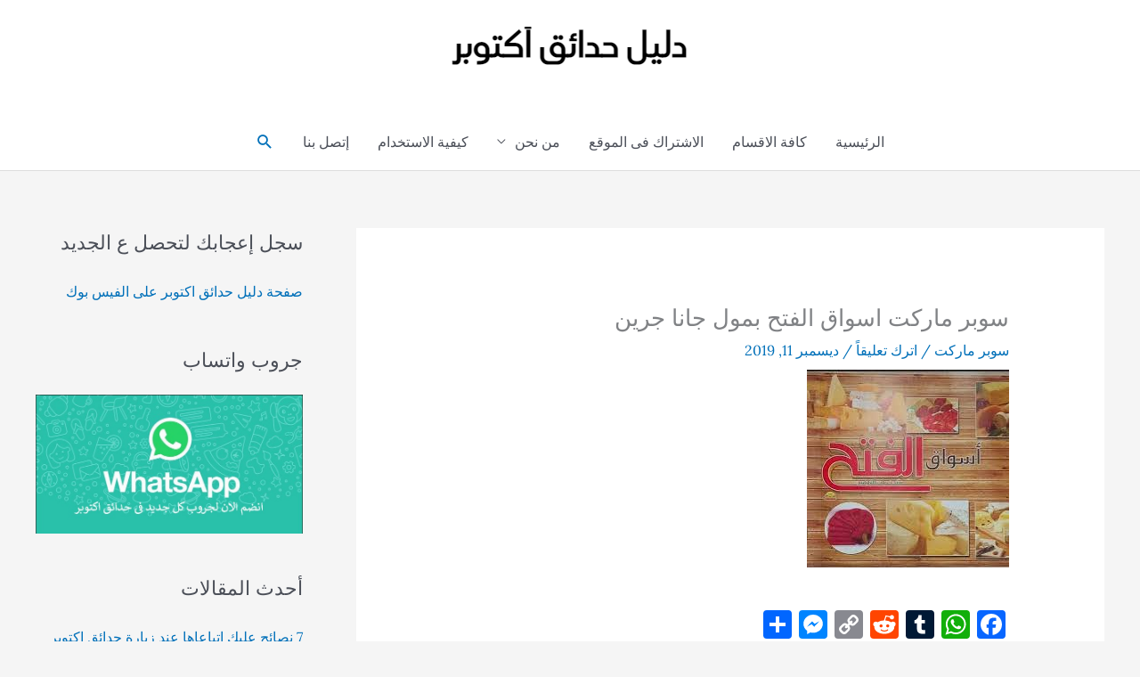

--- FILE ---
content_type: text/html; charset=UTF-8
request_url: https://october-gardens.com/%D8%A7%D8%B3%D9%88%D8%A7%D9%82-%D8%A7%D9%84%D9%81%D8%AA%D8%AD/
body_size: 27681
content:
<!DOCTYPE html>
<html dir="rtl" lang="ar" prefix="og: https://ogp.me/ns#">
<head>
<meta charset="UTF-8">
<meta name="viewport" content="width=device-width, initial-scale=1">
	<link rel="profile" href="https://gmpg.org/xfn/11"> 
	<title>سوبر ماركت اسواق الفتح بمول جانا جرين | دليل حدائق اكتوبر</title>

		<!-- All in One SEO 4.9.3 - aioseo.com -->
	<meta name="description" content="إذا كنت تبحث عن تجربة تسوق فريدة ومريحة في أي وقت من اليوم،فإن سوبر ماركت اسواق الفتح بمول جانا جرين هو المكان المثالي لك.يتميز هذا السوبر ماركت بموقعه المركزي" />
	<meta name="robots" content="max-image-preview:large" />
	<meta name="author" content="Mangy"/>
	<meta name="google-site-verification" content="WJjis-TUpy5garoW2d3_aqSdhF6Hrz_UvK74aTrVE4U" />
	<meta name="keywords" content="سوبر ماركت بحدائق اكتوبر,سوبر ماركت,سوبر ماركت اسواق الفتح,فون سوبر ماركت بحدائق اكتوبر ." />
	<link rel="canonical" href="https://october-gardens.com/%d8%a7%d8%b3%d9%88%d8%a7%d9%82-%d8%a7%d9%84%d9%81%d8%aa%d8%ad/" />
	<meta name="generator" content="All in One SEO (AIOSEO) 4.9.3" />

		<!-- Google tag (gtag.js) -->
<script async src="https://www.googletagmanager.com/gtag/js?id=G-TMVVZXNWR7"></script>
<script>
  window.dataLayer = window.dataLayer || [];
  function gtag(){dataLayer.push(arguments);}
  gtag('js', new Date());

  gtag('config', 'G-TMVVZXNWR7');
</script>

<meta name="google-adsense-account" content="ca-pub-8863204400311996">

<script async src="https://pagead2.googlesyndication.com/pagead/js/adsbygoogle.js?client=ca-pub-8863204400311996"
     crossorigin="anonymous"></script>
		<meta property="og:locale" content="ar_AR" />
		<meta property="og:site_name" content="دليل حدائق اكتوبر" />
		<meta property="og:type" content="article" />
		<meta property="og:title" content="سوبر ماركت اسواق الفتح بمول جانا جرين | دليل حدائق اكتوبر" />
		<meta property="og:description" content="إذا كنت تبحث عن تجربة تسوق فريدة ومريحة في أي وقت من اليوم،فإن سوبر ماركت اسواق الفتح بمول جانا جرين هو المكان المثالي لك.يتميز هذا السوبر ماركت بموقعه المركزي" />
		<meta property="og:url" content="https://october-gardens.com/%d8%a7%d8%b3%d9%88%d8%a7%d9%82-%d8%a7%d9%84%d9%81%d8%aa%d8%ad/" />
		<meta property="fb:admins" content="100840441415219" />
		<meta property="og:image" content="https://october-gardens.com/wp-content/uploads/2019/12/اسواق-الفتح.jpg" />
		<meta property="og:image:secure_url" content="https://october-gardens.com/wp-content/uploads/2019/12/اسواق-الفتح.jpg" />
		<meta property="og:image:width" content="227" />
		<meta property="og:image:height" content="222" />
		<meta property="article:tag" content="سوبر ماركت بحدائق اكتوبر" />
		<meta property="article:tag" content="سوبر ماركت" />
		<meta property="article:tag" content="سوبر ماركت اسواق الفتح" />
		<meta property="article:tag" content="فون سوبر ماركت بحدائق اكتوبر ." />
		<meta property="article:published_time" content="2019-12-11T13:21:01+00:00" />
		<meta property="article:modified_time" content="2024-01-08T00:31:43+00:00" />
		<meta property="article:publisher" content="https://web.facebook.com/OctoberGardensCom" />
		<meta name="twitter:card" content="summary" />
		<meta name="twitter:title" content="سوبر ماركت اسواق الفتح بمول جانا جرين | دليل حدائق اكتوبر" />
		<meta name="twitter:description" content="إذا كنت تبحث عن تجربة تسوق فريدة ومريحة في أي وقت من اليوم،فإن سوبر ماركت اسواق الفتح بمول جانا جرين هو المكان المثالي لك.يتميز هذا السوبر ماركت بموقعه المركزي" />
		<meta name="twitter:image" content="https://october-gardens.com/wp-content/uploads/2017/03/كمبوند-بيتا-جاردنز.jpg" />
		<script type="application/ld+json" class="aioseo-schema">
			{"@context":"https:\/\/schema.org","@graph":[{"@type":"Article","@id":"https:\/\/october-gardens.com\/%d8%a7%d8%b3%d9%88%d8%a7%d9%82-%d8%a7%d9%84%d9%81%d8%aa%d8%ad\/#article","name":"\u0633\u0648\u0628\u0631 \u0645\u0627\u0631\u0643\u062a \u0627\u0633\u0648\u0627\u0642 \u0627\u0644\u0641\u062a\u062d \u0628\u0645\u0648\u0644 \u062c\u0627\u0646\u0627 \u062c\u0631\u064a\u0646 | \u062f\u0644\u064a\u0644 \u062d\u062f\u0627\u0626\u0642 \u0627\u0643\u062a\u0648\u0628\u0631","headline":"\u0633\u0648\u0628\u0631 \u0645\u0627\u0631\u0643\u062a \u0627\u0633\u0648\u0627\u0642 \u0627\u0644\u0641\u062a\u062d \u0628\u0645\u0648\u0644 \u062c\u0627\u0646\u0627 \u062c\u0631\u064a\u0646","author":{"@id":"https:\/\/october-gardens.com\/author\/mangy\/#author"},"publisher":{"@id":"https:\/\/october-gardens.com\/#organization"},"image":{"@type":"ImageObject","url":"https:\/\/october-gardens.com\/wp-content\/uploads\/2019\/12\/\u0627\u0633\u0648\u0627\u0642-\u0627\u0644\u0641\u062a\u062d.jpg","width":227,"height":222},"datePublished":"2019-12-11T13:21:01+00:00","dateModified":"2024-01-08T00:31:43+00:00","inLanguage":"ar","mainEntityOfPage":{"@id":"https:\/\/october-gardens.com\/%d8%a7%d8%b3%d9%88%d8%a7%d9%82-%d8%a7%d9%84%d9%81%d8%aa%d8%ad\/#webpage"},"isPartOf":{"@id":"https:\/\/october-gardens.com\/%d8%a7%d8%b3%d9%88%d8%a7%d9%82-%d8%a7%d9%84%d9%81%d8%aa%d8%ad\/#webpage"},"articleSection":"\u0633\u0648\u0628\u0631 \u0645\u0627\u0631\u0643\u062a"},{"@type":"BreadcrumbList","@id":"https:\/\/october-gardens.com\/%d8%a7%d8%b3%d9%88%d8%a7%d9%82-%d8%a7%d9%84%d9%81%d8%aa%d8%ad\/#breadcrumblist","itemListElement":[{"@type":"ListItem","@id":"https:\/\/october-gardens.com#listItem","position":1,"name":"Home","item":"https:\/\/october-gardens.com","nextItem":{"@type":"ListItem","@id":"https:\/\/october-gardens.com\/category\/%d8%b3%d9%88%d8%a8%d8%b1-%d9%85%d8%a7%d8%b1%d9%83%d8%aa\/#listItem","name":"\u0633\u0648\u0628\u0631 \u0645\u0627\u0631\u0643\u062a"}},{"@type":"ListItem","@id":"https:\/\/october-gardens.com\/category\/%d8%b3%d9%88%d8%a8%d8%b1-%d9%85%d8%a7%d8%b1%d9%83%d8%aa\/#listItem","position":2,"name":"\u0633\u0648\u0628\u0631 \u0645\u0627\u0631\u0643\u062a","item":"https:\/\/october-gardens.com\/category\/%d8%b3%d9%88%d8%a8%d8%b1-%d9%85%d8%a7%d8%b1%d9%83%d8%aa\/","nextItem":{"@type":"ListItem","@id":"https:\/\/october-gardens.com\/%d8%a7%d8%b3%d9%88%d8%a7%d9%82-%d8%a7%d9%84%d9%81%d8%aa%d8%ad\/#listItem","name":"\u0633\u0648\u0628\u0631 \u0645\u0627\u0631\u0643\u062a \u0627\u0633\u0648\u0627\u0642 \u0627\u0644\u0641\u062a\u062d \u0628\u0645\u0648\u0644 \u062c\u0627\u0646\u0627 \u062c\u0631\u064a\u0646"},"previousItem":{"@type":"ListItem","@id":"https:\/\/october-gardens.com#listItem","name":"Home"}},{"@type":"ListItem","@id":"https:\/\/october-gardens.com\/%d8%a7%d8%b3%d9%88%d8%a7%d9%82-%d8%a7%d9%84%d9%81%d8%aa%d8%ad\/#listItem","position":3,"name":"\u0633\u0648\u0628\u0631 \u0645\u0627\u0631\u0643\u062a \u0627\u0633\u0648\u0627\u0642 \u0627\u0644\u0641\u062a\u062d \u0628\u0645\u0648\u0644 \u062c\u0627\u0646\u0627 \u062c\u0631\u064a\u0646","previousItem":{"@type":"ListItem","@id":"https:\/\/october-gardens.com\/category\/%d8%b3%d9%88%d8%a8%d8%b1-%d9%85%d8%a7%d8%b1%d9%83%d8%aa\/#listItem","name":"\u0633\u0648\u0628\u0631 \u0645\u0627\u0631\u0643\u062a"}}]},{"@type":"Organization","@id":"https:\/\/october-gardens.com\/#organization","name":"OctoberGardens","description":"\u062f\u0644\u064a\u0644 \u0634\u0627\u0645\u0644 \u0644\u0643\u0644 \u0645\u0627 \u0647\u0648 \u062c\u062f\u064a\u062f \u0648\u0645\u0647\u0645 \u0641\u0649 \u062d\u062f\u0627\u0626\u0642 \u0623\u0643\u062a\u0648\u0628\u0631","url":"https:\/\/october-gardens.com\/","telephone":"+201019071559","logo":{"@type":"ImageObject","url":"https:\/\/october-gardens.com\/wp-content\/uploads\/2020\/11\/\u062f\u0644\u064a\u0644-\u062d\u062f\u0627\u0626\u0642-\u0627\u0643\u062a\u0648\u0628\u0631.png","@id":"https:\/\/october-gardens.com\/%d8%a7%d8%b3%d9%88%d8%a7%d9%82-%d8%a7%d9%84%d9%81%d8%aa%d8%ad\/#organizationLogo","width":334,"height":134},"image":{"@id":"https:\/\/october-gardens.com\/%d8%a7%d8%b3%d9%88%d8%a7%d9%82-%d8%a7%d9%84%d9%81%d8%aa%d8%ad\/#organizationLogo"},"sameAs":["https:\/\/web.facebook.com\/OctoberGardensCom"]},{"@type":"Person","@id":"https:\/\/october-gardens.com\/author\/mangy\/#author","url":"https:\/\/october-gardens.com\/author\/mangy\/","name":"Mangy","image":{"@type":"ImageObject","@id":"https:\/\/october-gardens.com\/%d8%a7%d8%b3%d9%88%d8%a7%d9%82-%d8%a7%d9%84%d9%81%d8%aa%d8%ad\/#authorImage","url":"https:\/\/secure.gravatar.com\/avatar\/a6b7a46a6830644ffd9ae96bc1e59392de25257530687acd4a6f22829ea49799?s=96&d=mm&r=g","width":96,"height":96,"caption":"Mangy"}},{"@type":"WebPage","@id":"https:\/\/october-gardens.com\/%d8%a7%d8%b3%d9%88%d8%a7%d9%82-%d8%a7%d9%84%d9%81%d8%aa%d8%ad\/#webpage","url":"https:\/\/october-gardens.com\/%d8%a7%d8%b3%d9%88%d8%a7%d9%82-%d8%a7%d9%84%d9%81%d8%aa%d8%ad\/","name":"\u0633\u0648\u0628\u0631 \u0645\u0627\u0631\u0643\u062a \u0627\u0633\u0648\u0627\u0642 \u0627\u0644\u0641\u062a\u062d \u0628\u0645\u0648\u0644 \u062c\u0627\u0646\u0627 \u062c\u0631\u064a\u0646 | \u062f\u0644\u064a\u0644 \u062d\u062f\u0627\u0626\u0642 \u0627\u0643\u062a\u0648\u0628\u0631","description":"\u0625\u0630\u0627 \u0643\u0646\u062a \u062a\u0628\u062d\u062b \u0639\u0646 \u062a\u062c\u0631\u0628\u0629 \u062a\u0633\u0648\u0642 \u0641\u0631\u064a\u062f\u0629 \u0648\u0645\u0631\u064a\u062d\u0629 \u0641\u064a \u0623\u064a \u0648\u0642\u062a \u0645\u0646 \u0627\u0644\u064a\u0648\u0645\u060c\u0641\u0625\u0646 \u0633\u0648\u0628\u0631 \u0645\u0627\u0631\u0643\u062a \u0627\u0633\u0648\u0627\u0642 \u0627\u0644\u0641\u062a\u062d \u0628\u0645\u0648\u0644 \u062c\u0627\u0646\u0627 \u062c\u0631\u064a\u0646 \u0647\u0648 \u0627\u0644\u0645\u0643\u0627\u0646 \u0627\u0644\u0645\u062b\u0627\u0644\u064a \u0644\u0643.\u064a\u062a\u0645\u064a\u0632 \u0647\u0630\u0627 \u0627\u0644\u0633\u0648\u0628\u0631 \u0645\u0627\u0631\u0643\u062a \u0628\u0645\u0648\u0642\u0639\u0647 \u0627\u0644\u0645\u0631\u0643\u0632\u064a","inLanguage":"ar","isPartOf":{"@id":"https:\/\/october-gardens.com\/#website"},"breadcrumb":{"@id":"https:\/\/october-gardens.com\/%d8%a7%d8%b3%d9%88%d8%a7%d9%82-%d8%a7%d9%84%d9%81%d8%aa%d8%ad\/#breadcrumblist"},"author":{"@id":"https:\/\/october-gardens.com\/author\/mangy\/#author"},"creator":{"@id":"https:\/\/october-gardens.com\/author\/mangy\/#author"},"image":{"@type":"ImageObject","url":"https:\/\/october-gardens.com\/wp-content\/uploads\/2019\/12\/\u0627\u0633\u0648\u0627\u0642-\u0627\u0644\u0641\u062a\u062d.jpg","@id":"https:\/\/october-gardens.com\/%d8%a7%d8%b3%d9%88%d8%a7%d9%82-%d8%a7%d9%84%d9%81%d8%aa%d8%ad\/#mainImage","width":227,"height":222},"primaryImageOfPage":{"@id":"https:\/\/october-gardens.com\/%d8%a7%d8%b3%d9%88%d8%a7%d9%82-%d8%a7%d9%84%d9%81%d8%aa%d8%ad\/#mainImage"},"datePublished":"2019-12-11T13:21:01+00:00","dateModified":"2024-01-08T00:31:43+00:00"},{"@type":"WebSite","@id":"https:\/\/october-gardens.com\/#website","url":"https:\/\/october-gardens.com\/","name":"\u062f\u0644\u064a\u0644 \u062d\u062f\u0627\u0626\u0642 \u0627\u0643\u062a\u0648\u0628\u0631","description":"\u062f\u0644\u064a\u0644 \u0634\u0627\u0645\u0644 \u0644\u0643\u0644 \u0645\u0627 \u0647\u0648 \u062c\u062f\u064a\u062f \u0648\u0645\u0647\u0645 \u0641\u0649 \u062d\u062f\u0627\u0626\u0642 \u0623\u0643\u062a\u0648\u0628\u0631","inLanguage":"ar","publisher":{"@id":"https:\/\/october-gardens.com\/#organization"}}]}
		</script>
		<!-- All in One SEO -->

<link rel='dns-prefetch' href='//static.addtoany.com' />
<link rel='dns-prefetch' href='//fonts.googleapis.com' />
<link rel="alternate" type="application/rss+xml" title="دليل حدائق اكتوبر &laquo; الخلاصة" href="https://october-gardens.com/feed/" />
<link rel="alternate" type="application/rss+xml" title="دليل حدائق اكتوبر &laquo; خلاصة التعليقات" href="https://october-gardens.com/comments/feed/" />
<link rel="alternate" type="application/rss+xml" title="دليل حدائق اكتوبر &laquo; سوبر ماركت اسواق الفتح بمول جانا جرين خلاصة التعليقات" href="https://october-gardens.com/%d8%a7%d8%b3%d9%88%d8%a7%d9%82-%d8%a7%d9%84%d9%81%d8%aa%d8%ad/feed/" />
<link rel="alternate" title="oEmbed (JSON)" type="application/json+oembed" href="https://october-gardens.com/wp-json/oembed/1.0/embed?url=https%3A%2F%2Foctober-gardens.com%2F%25d8%25a7%25d8%25b3%25d9%2588%25d8%25a7%25d9%2582-%25d8%25a7%25d9%2584%25d9%2581%25d8%25aa%25d8%25ad%2F" />
<link rel="alternate" title="oEmbed (XML)" type="text/xml+oembed" href="https://october-gardens.com/wp-json/oembed/1.0/embed?url=https%3A%2F%2Foctober-gardens.com%2F%25d8%25a7%25d8%25b3%25d9%2588%25d8%25a7%25d9%2582-%25d8%25a7%25d9%2584%25d9%2581%25d8%25aa%25d8%25ad%2F&#038;format=xml" />
<style id='wp-img-auto-sizes-contain-inline-css'>
img:is([sizes=auto i],[sizes^="auto," i]){contain-intrinsic-size:3000px 1500px}
/*# sourceURL=wp-img-auto-sizes-contain-inline-css */
</style>
<link rel='stylesheet' id='astra-theme-css-rtl-css' href='https://october-gardens.com/wp-content/themes/astra/assets/css/minified/style.min-rtl.css?ver=4.12.1' media='all' />
<style id='astra-theme-css-inline-css'>
.ast-no-sidebar .entry-content .alignfull {margin-left: calc( -50vw + 50%);margin-right: calc( -50vw + 50%);max-width: 100vw;width: 100vw;}.ast-no-sidebar .entry-content .alignwide {margin-left: calc(-41vw + 50%);margin-right: calc(-41vw + 50%);max-width: unset;width: unset;}.ast-no-sidebar .entry-content .alignfull .alignfull,.ast-no-sidebar .entry-content .alignfull .alignwide,.ast-no-sidebar .entry-content .alignwide .alignfull,.ast-no-sidebar .entry-content .alignwide .alignwide,.ast-no-sidebar .entry-content .wp-block-column .alignfull,.ast-no-sidebar .entry-content .wp-block-column .alignwide{width: 100%;margin-left: auto;margin-right: auto;}.wp-block-gallery,.blocks-gallery-grid {margin: 0;}.wp-block-separator {max-width: 100px;}.wp-block-separator.is-style-wide,.wp-block-separator.is-style-dots {max-width: none;}.entry-content .has-2-columns .wp-block-column:first-child {padding-right: 10px;}.entry-content .has-2-columns .wp-block-column:last-child {padding-left: 10px;}@media (max-width: 782px) {.entry-content .wp-block-columns .wp-block-column {flex-basis: 100%;}.entry-content .has-2-columns .wp-block-column:first-child {padding-right: 0;}.entry-content .has-2-columns .wp-block-column:last-child {padding-left: 0;}}body .entry-content .wp-block-latest-posts {margin-left: 0;}body .entry-content .wp-block-latest-posts li {list-style: none;}.ast-no-sidebar .ast-container .entry-content .wp-block-latest-posts {margin-left: 0;}.ast-header-break-point .entry-content .alignwide {margin-left: auto;margin-right: auto;}.entry-content .blocks-gallery-item img {margin-bottom: auto;}.wp-block-pullquote {border-top: 4px solid #555d66;border-bottom: 4px solid #555d66;color: #40464d;}:root{--ast-post-nav-space:0;--ast-container-default-xlg-padding:6.67em;--ast-container-default-lg-padding:5.67em;--ast-container-default-slg-padding:4.34em;--ast-container-default-md-padding:3.34em;--ast-container-default-sm-padding:6.67em;--ast-container-default-xs-padding:2.4em;--ast-container-default-xxs-padding:1.4em;--ast-code-block-background:#EEEEEE;--ast-comment-inputs-background:#FAFAFA;--ast-normal-container-width:1200px;--ast-narrow-container-width:750px;--ast-blog-title-font-weight:normal;--ast-blog-meta-weight:inherit;--ast-global-color-primary:var(--ast-global-color-5);--ast-global-color-secondary:var(--ast-global-color-4);--ast-global-color-alternate-background:var(--ast-global-color-7);--ast-global-color-subtle-background:var(--ast-global-color-6);--ast-bg-style-guide:var( --ast-global-color-secondary,--ast-global-color-5 );--ast-shadow-style-guide:0px 0px 4px 0 #00000057;--ast-global-dark-bg-style:#fff;--ast-global-dark-lfs:#fbfbfb;--ast-widget-bg-color:#fafafa;--ast-wc-container-head-bg-color:#fbfbfb;--ast-title-layout-bg:#eeeeee;--ast-search-border-color:#e7e7e7;--ast-lifter-hover-bg:#e6e6e6;--ast-gallery-block-color:#000;--srfm-color-input-label:var(--ast-global-color-2);}html{font-size:100%;}a,.page-title{color:var(--ast-global-color-0);}a:hover,a:focus{color:var(--ast-global-color-1);}body,button,input,select,textarea,.ast-button,.ast-custom-button{font-family:'Lora',serif;font-weight:inherit;font-size:16px;font-size:1rem;line-height:var(--ast-body-line-height,1.65em);}blockquote{color:var(--ast-global-color-3);}h1,h2,h3,h4,h5,h6,.entry-content :where(h1,h2,h3,h4,h5,h6),.site-title,.site-title a{font-family:'Lato',sans-serif;}.ast-site-identity .site-title a{color:var(--ast-global-color-2);}.site-title{font-size:35px;font-size:2.1875rem;display:none;}.site-header .site-description{font-size:15px;font-size:0.9375rem;display:none;}.entry-title{font-size:26px;font-size:1.625rem;}.archive .ast-article-post .ast-article-inner,.blog .ast-article-post .ast-article-inner,.archive .ast-article-post .ast-article-inner:hover,.blog .ast-article-post .ast-article-inner:hover{overflow:hidden;}h1,.entry-content :where(h1){font-size:54px;font-size:3.375rem;font-family:'Lato',sans-serif;line-height:1.4em;}h2,.entry-content :where(h2){font-size:42px;font-size:2.625rem;font-family:'Lato',sans-serif;line-height:1.3em;}h3,.entry-content :where(h3){font-size:32px;font-size:2rem;font-family:'Lato',sans-serif;line-height:1.3em;}h4,.entry-content :where(h4){font-size:24px;font-size:1.5rem;line-height:1.2em;font-family:'Lato',sans-serif;}h5,.entry-content :where(h5){font-size:20px;font-size:1.25rem;line-height:1.2em;font-family:'Lato',sans-serif;}h6,.entry-content :where(h6){font-size:15px;font-size:0.9375rem;line-height:1.25em;font-family:'Lato',sans-serif;}::selection{background-color:var(--ast-global-color-0);color:#ffffff;}body,h1,h2,h3,h4,h5,h6,.entry-title a,.entry-content :where(h1,h2,h3,h4,h5,h6){color:var(--ast-global-color-3);}.tagcloud a:hover,.tagcloud a:focus,.tagcloud a.current-item{color:#ffffff;border-color:var(--ast-global-color-0);background-color:var(--ast-global-color-0);}input:focus,input[type="text"]:focus,input[type="email"]:focus,input[type="url"]:focus,input[type="password"]:focus,input[type="reset"]:focus,input[type="search"]:focus,textarea:focus{border-color:var(--ast-global-color-0);}input[type="radio"]:checked,input[type=reset],input[type="checkbox"]:checked,input[type="checkbox"]:hover:checked,input[type="checkbox"]:focus:checked,input[type=range]::-webkit-slider-thumb{border-color:var(--ast-global-color-0);background-color:var(--ast-global-color-0);box-shadow:none;}.site-footer a:hover + .post-count,.site-footer a:focus + .post-count{background:var(--ast-global-color-0);border-color:var(--ast-global-color-0);}.single .nav-links .nav-previous,.single .nav-links .nav-next{color:var(--ast-global-color-0);}.entry-meta,.entry-meta *{line-height:1.45;color:var(--ast-global-color-0);}.entry-meta a:not(.ast-button):hover,.entry-meta a:not(.ast-button):hover *,.entry-meta a:not(.ast-button):focus,.entry-meta a:not(.ast-button):focus *,.page-links > .page-link,.page-links .page-link:hover,.post-navigation a:hover{color:var(--ast-global-color-1);}#cat option,.secondary .calendar_wrap thead a,.secondary .calendar_wrap thead a:visited{color:var(--ast-global-color-0);}.secondary .calendar_wrap #today,.ast-progress-val span{background:var(--ast-global-color-0);}.secondary a:hover + .post-count,.secondary a:focus + .post-count{background:var(--ast-global-color-0);border-color:var(--ast-global-color-0);}.calendar_wrap #today > a{color:#ffffff;}.page-links .page-link,.single .post-navigation a{color:var(--ast-global-color-0);}.ast-search-menu-icon .search-form button.search-submit{padding:0 4px;}.ast-search-menu-icon form.search-form{padding-right:0;}.ast-header-search .ast-search-menu-icon.ast-dropdown-active .search-form,.ast-header-search .ast-search-menu-icon.ast-dropdown-active .search-field:focus{transition:all 0.2s;}.search-form input.search-field:focus{outline:none;}.widget-title,.widget .wp-block-heading{font-size:22px;font-size:1.375rem;color:var(--ast-global-color-3);}#secondary,#secondary button,#secondary input,#secondary select,#secondary textarea{font-size:16px;font-size:1rem;}.ast-search-menu-icon.slide-search a:focus-visible:focus-visible,.astra-search-icon:focus-visible,#close:focus-visible,a:focus-visible,.ast-menu-toggle:focus-visible,.site .skip-link:focus-visible,.wp-block-loginout input:focus-visible,.wp-block-search.wp-block-search__button-inside .wp-block-search__inside-wrapper,.ast-header-navigation-arrow:focus-visible,.ast-orders-table__row .ast-orders-table__cell:focus-visible,a#ast-apply-coupon:focus-visible,#ast-apply-coupon:focus-visible,#close:focus-visible,.button.search-submit:focus-visible,#search_submit:focus,.normal-search:focus-visible,.ast-header-account-wrap:focus-visible,.astra-cart-drawer-close:focus,.ast-single-variation:focus,.ast-button:focus,.ast-builder-button-wrap:has(.ast-custom-button-link:focus),.ast-builder-button-wrap .ast-custom-button-link:focus{outline-style:dotted;outline-color:inherit;outline-width:thin;}input:focus,input[type="text"]:focus,input[type="email"]:focus,input[type="url"]:focus,input[type="password"]:focus,input[type="reset"]:focus,input[type="search"]:focus,input[type="number"]:focus,textarea:focus,.wp-block-search__input:focus,[data-section="section-header-mobile-trigger"] .ast-button-wrap .ast-mobile-menu-trigger-minimal:focus,.ast-mobile-popup-drawer.active .menu-toggle-close:focus,#ast-scroll-top:focus,#coupon_code:focus,#ast-coupon-code:focus{border-style:dotted;border-color:inherit;border-width:thin;}input{outline:none;}.main-header-menu .menu-link,.ast-header-custom-item a{color:var(--ast-global-color-3);}.main-header-menu .menu-item:hover > .menu-link,.main-header-menu .menu-item:hover > .ast-menu-toggle,.main-header-menu .ast-masthead-custom-menu-items a:hover,.main-header-menu .menu-item.focus > .menu-link,.main-header-menu .menu-item.focus > .ast-menu-toggle,.main-header-menu .current-menu-item > .menu-link,.main-header-menu .current-menu-ancestor > .menu-link,.main-header-menu .current-menu-item > .ast-menu-toggle,.main-header-menu .current-menu-ancestor > .ast-menu-toggle{color:var(--ast-global-color-0);}.header-main-layout-3 .ast-main-header-bar-alignment{margin-right:auto;}.header-main-layout-2 .site-header-section-left .ast-site-identity{text-align:right;}.site-logo-img img{ transition:all 0.2s linear;}body .ast-oembed-container *{position:absolute;top:0;width:100%;height:100%;right:0;}body .wp-block-embed-pocket-casts .ast-oembed-container *{position:unset;}.ast-header-break-point .ast-mobile-menu-buttons-minimal.menu-toggle{background:transparent;color:var(--ast-global-color-0);}.ast-header-break-point .ast-mobile-menu-buttons-outline.menu-toggle{background:transparent;border:1px solid var(--ast-global-color-0);color:var(--ast-global-color-0);}.ast-header-break-point .ast-mobile-menu-buttons-fill.menu-toggle{background:var(--ast-global-color-0);}.ast-single-post-featured-section + article {margin-top: 2em;}.site-content .ast-single-post-featured-section img {width: 100%;overflow: hidden;object-fit: cover;}.site > .ast-single-related-posts-container {margin-top: 0;}@media (min-width: 769px) {.ast-desktop .ast-container--narrow {max-width: var(--ast-narrow-container-width);margin: 0 auto;}}#secondary {margin: 4em 0 2.5em;word-break: break-word;line-height: 2;}#secondary li {margin-bottom: 0.25em;}#secondary li:last-child {margin-bottom: 0;}@media (max-width: 768px) {.js_active .ast-plain-container.ast-single-post #secondary {margin-top: 1.5em;}}.ast-separate-container.ast-two-container #secondary .widget {background-color: #fff;padding: 2em;margin-bottom: 2em;}@media (min-width: 993px) {.ast-left-sidebar #secondary {padding-left: 60px;}.ast-right-sidebar #secondary {padding-right: 60px;}}@media (max-width: 993px) {.ast-right-sidebar #secondary {padding-right: 30px;}.ast-left-sidebar #secondary {padding-left: 30px;}}.footer-adv .footer-adv-overlay{border-top-style:solid;border-top-color:#7a7a7a;}@media( max-width: 420px ) {.single .nav-links .nav-previous,.single .nav-links .nav-next {width: 100%;text-align: center;}}.wp-block-buttons.aligncenter{justify-content:center;}@media (max-width:782px){.entry-content .wp-block-columns .wp-block-column{margin-left:0px;}}.wp-block-image.aligncenter{margin-left:auto;margin-right:auto;}.wp-block-table.aligncenter{margin-left:auto;margin-right:auto;}.wp-block-buttons .wp-block-button.is-style-outline .wp-block-button__link.wp-element-button,.ast-outline-button,.wp-block-uagb-buttons-child .uagb-buttons-repeater.ast-outline-button{border-top-width:2px;border-right-width:2px;border-bottom-width:2px;border-left-width:2px;font-family:inherit;font-weight:inherit;line-height:1em;}.wp-block-button .wp-block-button__link.wp-element-button.is-style-outline:not(.has-background),.wp-block-button.is-style-outline>.wp-block-button__link.wp-element-button:not(.has-background),.ast-outline-button{background-color:transparent;}.entry-content[data-ast-blocks-layout] > figure{margin-bottom:1em;}@media (max-width:768px){.ast-left-sidebar #content > .ast-container{display:flex;flex-direction:column-reverse;width:100%;}.ast-separate-container .ast-article-post,.ast-separate-container .ast-article-single{padding:1.5em 2.14em;}.ast-author-box img.avatar{margin:20px 0 0 0;}}@media (max-width:768px){#secondary.secondary{padding-top:0;}.ast-separate-container.ast-right-sidebar #secondary{padding-left:1em;padding-right:1em;}.ast-separate-container.ast-two-container #secondary{padding-left:0;padding-right:0;}.ast-page-builder-template .entry-header #secondary,.ast-page-builder-template #secondary{margin-top:1.5em;}}@media (max-width:768px){.ast-right-sidebar #primary{padding-left:0;}.ast-page-builder-template.ast-left-sidebar #secondary,ast-page-builder-template.ast-right-sidebar #secondary{padding-left:20px;padding-right:20px;}.ast-right-sidebar #secondary,.ast-left-sidebar #primary{padding-right:0;}.ast-left-sidebar #secondary{padding-left:0;}}@media (min-width:769px){.ast-separate-container.ast-right-sidebar #primary,.ast-separate-container.ast-left-sidebar #primary{border:0;}.search-no-results.ast-separate-container #primary{margin-bottom:4em;}}@media (min-width:769px){.ast-right-sidebar #primary{border-left:1px solid var(--ast-border-color);}.ast-right-sidebar #secondary{border-right:1px solid var(--ast-border-color);margin-right:-1px;}.ast-left-sidebar #primary{border-right:1px solid var(--ast-border-color);}.ast-left-sidebar #secondary{border-left:1px solid var(--ast-border-color);margin-left:-1px;}.ast-separate-container.ast-two-container.ast-right-sidebar #secondary{padding-right:30px;padding-left:0;}.ast-separate-container.ast-two-container.ast-left-sidebar #secondary{padding-left:30px;padding-right:0;}.ast-separate-container.ast-right-sidebar #secondary,.ast-separate-container.ast-left-sidebar #secondary{border:0;margin-left:auto;margin-right:auto;}.ast-separate-container.ast-two-container #secondary .widget:last-child{margin-bottom:0;}}.menu-toggle,button,.ast-button,.ast-custom-button,.button,input#submit,input[type="button"],input[type="submit"],input[type="reset"]{color:#ffffff;border-color:var(--ast-global-color-0);background-color:var(--ast-global-color-0);padding-top:10px;padding-right:40px;padding-bottom:10px;padding-left:40px;font-family:inherit;font-weight:inherit;}button:focus,.menu-toggle:hover,button:hover,.ast-button:hover,.ast-custom-button:hover .button:hover,.ast-custom-button:hover,input[type=reset]:hover,input[type=reset]:focus,input#submit:hover,input#submit:focus,input[type="button"]:hover,input[type="button"]:focus,input[type="submit"]:hover,input[type="submit"]:focus{color:#ffffff;background-color:var(--ast-global-color-1);border-color:var(--ast-global-color-1);}@media (max-width:768px){.ast-mobile-header-stack .main-header-bar .ast-search-menu-icon{display:inline-block;}.ast-header-break-point.ast-header-custom-item-outside .ast-mobile-header-stack .main-header-bar .ast-search-icon{margin:0;}.ast-comment-avatar-wrap img{max-width:2.5em;}.ast-comment-meta{padding:0 1.8888em 1.3333em;}.ast-separate-container .ast-comment-list li.depth-1{padding:1.5em 2.14em;}.ast-separate-container .comment-respond{padding:2em 2.14em;}}@media (min-width:544px){.ast-container{max-width:100%;}}@media (max-width:544px){.ast-separate-container .ast-article-post,.ast-separate-container .ast-article-single,.ast-separate-container .comments-title,.ast-separate-container .ast-archive-description{padding:1.5em 1em;}.ast-separate-container #content .ast-container{padding-left:0.54em;padding-right:0.54em;}.ast-separate-container .ast-comment-list .bypostauthor{padding:.5em;}.ast-search-menu-icon.ast-dropdown-active .search-field{width:170px;}.ast-separate-container #secondary{padding-top:0;}.ast-separate-container.ast-two-container #secondary .widget{margin-bottom:1.5em;padding-left:1em;padding-right:1em;}.site-branding img,.site-header .site-logo-img .custom-logo-link img{max-width:100%;}} #ast-mobile-header .ast-site-header-cart-li a{pointer-events:none;}.ast-no-sidebar.ast-separate-container .entry-content .alignfull {margin-left: -6.67em;margin-right: -6.67em;width: auto;}@media (max-width: 1200px) {.ast-no-sidebar.ast-separate-container .entry-content .alignfull {margin-left: -2.4em;margin-right: -2.4em;}}@media (max-width: 768px) {.ast-no-sidebar.ast-separate-container .entry-content .alignfull {margin-left: -2.14em;margin-right: -2.14em;}}@media (max-width: 544px) {.ast-no-sidebar.ast-separate-container .entry-content .alignfull {margin-left: -1em;margin-right: -1em;}}.ast-no-sidebar.ast-separate-container .entry-content .alignwide {margin-left: -20px;margin-right: -20px;}.ast-no-sidebar.ast-separate-container .entry-content .wp-block-column .alignfull,.ast-no-sidebar.ast-separate-container .entry-content .wp-block-column .alignwide {margin-left: auto;margin-right: auto;width: 100%;}@media (max-width:768px){.widget-title{font-size:22px;font-size:1.375rem;}body,button,input,select,textarea,.ast-button,.ast-custom-button{font-size:16px;font-size:1rem;}#secondary,#secondary button,#secondary input,#secondary select,#secondary textarea{font-size:16px;font-size:1rem;}.site-title{display:none;}.site-header .site-description{display:none;}h1,.entry-content :where(h1){font-size:45px;}h2,.entry-content :where(h2){font-size:32px;}h3,.entry-content :where(h3){font-size:28px;}h4,.entry-content :where(h4){font-size:22px;font-size:1.375rem;}h5,.entry-content :where(h5){font-size:18px;font-size:1.125rem;}h6,.entry-content :where(h6){font-size:15px;font-size:0.9375rem;}}@media (max-width:544px){.widget-title{font-size:22px;font-size:1.375rem;}body,button,input,select,textarea,.ast-button,.ast-custom-button{font-size:16px;font-size:1rem;}#secondary,#secondary button,#secondary input,#secondary select,#secondary textarea{font-size:16px;font-size:1rem;}.site-title{display:none;}.site-header .site-description{display:none;}h1,.entry-content :where(h1){font-size:32px;}h2,.entry-content :where(h2){font-size:28px;}h3,.entry-content :where(h3){font-size:22px;}h4,.entry-content :where(h4){font-size:20px;font-size:1.25rem;}h5,.entry-content :where(h5){font-size:17px;font-size:1.0625rem;}h6,.entry-content :where(h6){font-size:15px;font-size:0.9375rem;}}@media (max-width:544px){html{font-size:100%;}}@media (min-width:769px){.ast-container{max-width:1240px;}}@font-face {font-family: "Astra";src: url(https://october-gardens.com/wp-content/themes/astra/assets/fonts/astra.woff) format("woff"),url(https://october-gardens.com/wp-content/themes/astra/assets/fonts/astra.ttf) format("truetype"),url(https://october-gardens.com/wp-content/themes/astra/assets/fonts/astra.svg#astra) format("svg");font-weight: normal;font-style: normal;font-display: fallback;}@media (max-width:921px) {.main-header-bar .main-header-bar-navigation{display:none;}}.ast-desktop .main-header-menu.submenu-with-border .sub-menu,.ast-desktop .main-header-menu.submenu-with-border .astra-full-megamenu-wrapper{border-color:var(--ast-global-color-0);}.ast-desktop .main-header-menu.submenu-with-border .sub-menu{border-top-width:2px;border-style:solid;}.ast-desktop .main-header-menu.submenu-with-border .sub-menu .sub-menu{top:-2px;}.ast-desktop .main-header-menu.submenu-with-border .sub-menu .menu-link,.ast-desktop .main-header-menu.submenu-with-border .children .menu-link{border-bottom-width:0px;border-style:solid;border-color:#eaeaea;}@media (min-width:769px){.main-header-menu .sub-menu .menu-item.ast-left-align-sub-menu:hover > .sub-menu,.main-header-menu .sub-menu .menu-item.ast-left-align-sub-menu.focus > .sub-menu{margin-left:-0px;}}.ast-small-footer{border-top-style:solid;border-top-width:1px;border-top-color:#7a7a7a;}.ast-small-footer-wrap{text-align:center;}.site .comments-area{padding-bottom:3em;}.ast-header-break-point.ast-header-custom-item-inside .main-header-bar .main-header-bar-navigation .ast-search-icon {display: none;}.ast-header-break-point.ast-header-custom-item-inside .main-header-bar .ast-search-menu-icon .search-form {padding: 0;display: block;overflow: hidden;}.ast-header-break-point .ast-header-custom-item .widget:last-child {margin-bottom: 1em;}.ast-header-custom-item .widget {margin: 0.5em;display: inline-block;vertical-align: middle;}.ast-header-custom-item .widget p {margin-bottom: 0;}.ast-header-custom-item .widget li {width: auto;}.ast-header-custom-item-inside .button-custom-menu-item .menu-link {display: none;}.ast-header-custom-item-inside.ast-header-break-point .button-custom-menu-item .ast-custom-button-link {display: none;}.ast-header-custom-item-inside.ast-header-break-point .button-custom-menu-item .menu-link {display: block;}.ast-header-break-point.ast-header-custom-item-outside .main-header-bar .ast-search-icon {margin-left: 1em;}.ast-header-break-point.ast-header-custom-item-inside .main-header-bar .ast-search-menu-icon .search-field,.ast-header-break-point.ast-header-custom-item-inside .main-header-bar .ast-search-menu-icon.ast-inline-search .search-field {width: 100%;padding-left: 5.5em;}.ast-header-break-point.ast-header-custom-item-inside .main-header-bar .ast-search-menu-icon .search-submit {display: block;position: absolute;height: 100%;top: 0;left: 0;padding: 0 1em;border-radius: 0;}.ast-header-break-point .ast-header-custom-item .ast-masthead-custom-menu-items {padding-right: 20px;padding-left: 20px;margin-bottom: 1em;margin-top: 1em;}.ast-header-custom-item-inside.ast-header-break-point .button-custom-menu-item {padding-right: 0;padding-left: 0;margin-top: 0;margin-bottom: 0;}.astra-icon-down_arrow::after {content: "\e900";font-family: Astra;}.astra-icon-close::after {content: "\e5cd";font-family: Astra;}.astra-icon-drag_handle::after {content: "\e25d";font-family: Astra;}.astra-icon-format_align_justify::after {content: "\e235";font-family: Astra;}.astra-icon-menu::after {content: "\e5d2";font-family: Astra;}.astra-icon-reorder::after {content: "\e8fe";font-family: Astra;}.astra-icon-search::after {content: "\e8b6";font-family: Astra;}.astra-icon-zoom_in::after {content: "\e56b";font-family: Astra;}.astra-icon-check-circle::after {content: "\e901";font-family: Astra;}.astra-icon-shopping-cart::after {content: "\f07a";font-family: Astra;}.astra-icon-shopping-bag::after {content: "\f290";font-family: Astra;}.astra-icon-shopping-basket::after {content: "\f291";font-family: Astra;}.astra-icon-circle-o::after {content: "\e903";font-family: Astra;}.astra-icon-certificate::after {content: "\e902";font-family: Astra;}blockquote {padding: 1.2em;}:root .has-ast-global-color-0-color{color:var(--ast-global-color-0);}:root .has-ast-global-color-0-background-color{background-color:var(--ast-global-color-0);}:root .wp-block-button .has-ast-global-color-0-color{color:var(--ast-global-color-0);}:root .wp-block-button .has-ast-global-color-0-background-color{background-color:var(--ast-global-color-0);}:root .has-ast-global-color-1-color{color:var(--ast-global-color-1);}:root .has-ast-global-color-1-background-color{background-color:var(--ast-global-color-1);}:root .wp-block-button .has-ast-global-color-1-color{color:var(--ast-global-color-1);}:root .wp-block-button .has-ast-global-color-1-background-color{background-color:var(--ast-global-color-1);}:root .has-ast-global-color-2-color{color:var(--ast-global-color-2);}:root .has-ast-global-color-2-background-color{background-color:var(--ast-global-color-2);}:root .wp-block-button .has-ast-global-color-2-color{color:var(--ast-global-color-2);}:root .wp-block-button .has-ast-global-color-2-background-color{background-color:var(--ast-global-color-2);}:root .has-ast-global-color-3-color{color:var(--ast-global-color-3);}:root .has-ast-global-color-3-background-color{background-color:var(--ast-global-color-3);}:root .wp-block-button .has-ast-global-color-3-color{color:var(--ast-global-color-3);}:root .wp-block-button .has-ast-global-color-3-background-color{background-color:var(--ast-global-color-3);}:root .has-ast-global-color-4-color{color:var(--ast-global-color-4);}:root .has-ast-global-color-4-background-color{background-color:var(--ast-global-color-4);}:root .wp-block-button .has-ast-global-color-4-color{color:var(--ast-global-color-4);}:root .wp-block-button .has-ast-global-color-4-background-color{background-color:var(--ast-global-color-4);}:root .has-ast-global-color-5-color{color:var(--ast-global-color-5);}:root .has-ast-global-color-5-background-color{background-color:var(--ast-global-color-5);}:root .wp-block-button .has-ast-global-color-5-color{color:var(--ast-global-color-5);}:root .wp-block-button .has-ast-global-color-5-background-color{background-color:var(--ast-global-color-5);}:root .has-ast-global-color-6-color{color:var(--ast-global-color-6);}:root .has-ast-global-color-6-background-color{background-color:var(--ast-global-color-6);}:root .wp-block-button .has-ast-global-color-6-color{color:var(--ast-global-color-6);}:root .wp-block-button .has-ast-global-color-6-background-color{background-color:var(--ast-global-color-6);}:root .has-ast-global-color-7-color{color:var(--ast-global-color-7);}:root .has-ast-global-color-7-background-color{background-color:var(--ast-global-color-7);}:root .wp-block-button .has-ast-global-color-7-color{color:var(--ast-global-color-7);}:root .wp-block-button .has-ast-global-color-7-background-color{background-color:var(--ast-global-color-7);}:root .has-ast-global-color-8-color{color:var(--ast-global-color-8);}:root .has-ast-global-color-8-background-color{background-color:var(--ast-global-color-8);}:root .wp-block-button .has-ast-global-color-8-color{color:var(--ast-global-color-8);}:root .wp-block-button .has-ast-global-color-8-background-color{background-color:var(--ast-global-color-8);}:root{--ast-global-color-0:#0170B9;--ast-global-color-1:#3a3a3a;--ast-global-color-2:#3a3a3a;--ast-global-color-3:#4B4F58;--ast-global-color-4:#F5F5F5;--ast-global-color-5:#FFFFFF;--ast-global-color-6:#E5E5E5;--ast-global-color-7:#424242;--ast-global-color-8:#000000;}:root {--ast-border-color : #dddddd;}.ast-single-entry-banner {-js-display: flex;display: flex;flex-direction: column;justify-content: center;text-align: center;position: relative;background: var(--ast-title-layout-bg);}.ast-single-entry-banner[data-banner-layout="layout-1"] {max-width: 1200px;background: inherit;padding: 20px 0;}.ast-single-entry-banner[data-banner-width-type="custom"] {margin: 0 auto;width: 100%;}.ast-single-entry-banner + .site-content .entry-header {margin-bottom: 0;}.site .ast-author-avatar {--ast-author-avatar-size: ;}a.ast-underline-text {text-decoration: underline;}.ast-container > .ast-terms-link {position: relative;display: block;}a.ast-button.ast-badge-tax {padding: 4px 8px;border-radius: 3px;font-size: inherit;}header.entry-header{text-align:right;}header.entry-header > *:not(:last-child){margin-bottom:10px;}@media (max-width:768px){header.entry-header{text-align:right;}}@media (max-width:544px){header.entry-header{text-align:right;}}.ast-archive-entry-banner {-js-display: flex;display: flex;flex-direction: column;justify-content: center;text-align: center;position: relative;background: var(--ast-title-layout-bg);}.ast-archive-entry-banner[data-banner-width-type="custom"] {margin: 0 auto;width: 100%;}.ast-archive-entry-banner[data-banner-layout="layout-1"] {background: inherit;padding: 20px 0;text-align: right;}body.archive .ast-archive-description{max-width:1200px;width:100%;text-align:right;padding-top:3em;padding-right:3em;padding-bottom:3em;padding-left:3em;}body.archive .ast-archive-description .ast-archive-title,body.archive .ast-archive-description .ast-archive-title *{font-size:40px;font-size:2.5rem;text-transform:capitalize;}body.archive .ast-archive-description > *:not(:last-child){margin-bottom:10px;}@media (max-width:768px){body.archive .ast-archive-description{text-align:right;}}@media (max-width:544px){body.archive .ast-archive-description{text-align:right;}}.ast-breadcrumbs .trail-browse,.ast-breadcrumbs .trail-items,.ast-breadcrumbs .trail-items li{display:inline-block;margin:0;padding:0;border:none;background:inherit;text-indent:0;text-decoration:none;}.ast-breadcrumbs .trail-browse{font-size:inherit;font-style:inherit;font-weight:inherit;color:inherit;}.ast-breadcrumbs .trail-items{list-style:none;}.trail-items li::after{padding:0 0.3em;content:"\00bb";}.trail-items li:last-of-type::after{display:none;}h1,h2,h3,h4,h5,h6,.entry-content :where(h1,h2,h3,h4,h5,h6){color:var(--ast-global-color-2);}.ast-header-break-point .main-header-bar{border-bottom-width:1px;}@media (min-width:769px){.main-header-bar{border-bottom-width:1px;}}@media (min-width:769px){#primary{width:70%;}#secondary{width:30%;}}.main-header-menu .menu-item, #astra-footer-menu .menu-item, .main-header-bar .ast-masthead-custom-menu-items{-js-display:flex;display:flex;-webkit-box-pack:center;-webkit-justify-content:center;-moz-box-pack:center;-ms-flex-pack:center;justify-content:center;-webkit-box-orient:vertical;-webkit-box-direction:normal;-webkit-flex-direction:column;-moz-box-orient:vertical;-moz-box-direction:normal;-ms-flex-direction:column;flex-direction:column;}.main-header-menu > .menu-item > .menu-link, #astra-footer-menu > .menu-item > .menu-link{height:100%;-webkit-box-align:center;-webkit-align-items:center;-moz-box-align:center;-ms-flex-align:center;align-items:center;-js-display:flex;display:flex;}.ast-primary-menu-disabled .main-header-bar .ast-masthead-custom-menu-items{flex:unset;}.main-header-menu .sub-menu .menu-item.menu-item-has-children > .menu-link:after{position:absolute;left:1em;top:50%;transform:translate(0,-50%) rotate(90deg);}.ast-header-break-point .main-header-bar .main-header-bar-navigation .page_item_has_children > .ast-menu-toggle::before, .ast-header-break-point .main-header-bar .main-header-bar-navigation .menu-item-has-children > .ast-menu-toggle::before, .ast-mobile-popup-drawer .main-header-bar-navigation .menu-item-has-children>.ast-menu-toggle::before, .ast-header-break-point .ast-mobile-header-wrap .main-header-bar-navigation .menu-item-has-children > .ast-menu-toggle::before{font-weight:bold;content:"\e900";font-family:Astra;text-decoration:inherit;display:inline-block;}.ast-header-break-point .main-navigation ul.sub-menu .menu-item .menu-link:before{content:"\e900";font-family:Astra;font-size:.65em;text-decoration:inherit;display:inline-block;transform:translate(0, -2px) rotateZ(90deg);margin-left:5px;}.widget_search .search-form:after{font-family:Astra;font-size:1.2em;font-weight:normal;content:"\e8b6";position:absolute;top:50%;left:15px;transform:translate(0, -50%);}.astra-search-icon::before{content:"\e8b6";font-family:Astra;font-style:normal;font-weight:normal;text-decoration:inherit;text-align:center;-webkit-font-smoothing:antialiased;-moz-osx-font-smoothing:grayscale;z-index:3;}.main-header-bar .main-header-bar-navigation .page_item_has_children > a:after, .main-header-bar .main-header-bar-navigation .menu-item-has-children > a:after, .menu-item-has-children .ast-header-navigation-arrow:after{content:"\e900";display:inline-block;font-family:Astra;font-size:.6rem;font-weight:bold;text-rendering:auto;-webkit-font-smoothing:antialiased;-moz-osx-font-smoothing:grayscale;margin-right:10px;line-height:normal;}.menu-item-has-children .sub-menu .ast-header-navigation-arrow:after{margin-left:0;}.ast-mobile-popup-drawer .main-header-bar-navigation .ast-submenu-expanded>.ast-menu-toggle::before{transform:rotateX(180deg);}.ast-header-break-point .main-header-bar-navigation .menu-item-has-children > .menu-link:after{display:none;}@media (min-width:769px){.ast-builder-menu .main-navigation > ul > li:last-child a{margin-left:0;}}.ast-separate-container .ast-article-inner{background-color:transparent;background-image:none;}.ast-separate-container .ast-article-post{background-color:var(--ast-global-color-5);background-image:none;}@media (max-width:768px){.ast-separate-container .ast-article-post{background-color:var(--ast-global-color-5);background-image:none;}}@media (max-width:544px){.ast-separate-container .ast-article-post{background-color:var(--ast-global-color-5);background-image:none;}}.ast-separate-container .ast-article-single:not(.ast-related-post), .ast-separate-container .error-404, .ast-separate-container .no-results, .single.ast-separate-container  .ast-author-meta, .ast-separate-container .related-posts-title-wrapper, .ast-separate-container .comments-count-wrapper, .ast-box-layout.ast-plain-container .site-content, .ast-padded-layout.ast-plain-container .site-content, .ast-separate-container .ast-archive-description, .ast-separate-container .comments-area .comment-respond, .ast-separate-container .comments-area .ast-comment-list li, .ast-separate-container .comments-area .comments-title{background-color:var(--ast-global-color-5);background-image:none;}@media (max-width:768px){.ast-separate-container .ast-article-single:not(.ast-related-post), .ast-separate-container .error-404, .ast-separate-container .no-results, .single.ast-separate-container  .ast-author-meta, .ast-separate-container .related-posts-title-wrapper, .ast-separate-container .comments-count-wrapper, .ast-box-layout.ast-plain-container .site-content, .ast-padded-layout.ast-plain-container .site-content, .ast-separate-container .ast-archive-description{background-color:var(--ast-global-color-5);background-image:none;}}@media (max-width:544px){.ast-separate-container .ast-article-single:not(.ast-related-post), .ast-separate-container .error-404, .ast-separate-container .no-results, .single.ast-separate-container  .ast-author-meta, .ast-separate-container .related-posts-title-wrapper, .ast-separate-container .comments-count-wrapper, .ast-box-layout.ast-plain-container .site-content, .ast-padded-layout.ast-plain-container .site-content, .ast-separate-container .ast-archive-description{background-color:var(--ast-global-color-5);background-image:none;}}.ast-separate-container.ast-two-container #secondary .widget{background-color:var(--ast-global-color-5);background-image:none;}@media (max-width:768px){.ast-separate-container.ast-two-container #secondary .widget{background-color:var(--ast-global-color-5);background-image:none;}}@media (max-width:544px){.ast-separate-container.ast-two-container #secondary .widget{background-color:var(--ast-global-color-5);background-image:none;}}.comment-reply-title{font-size:26px;font-size:1.625rem;}.ast-comment-meta{line-height:1.666666667;color:var(--ast-global-color-0);font-size:13px;font-size:0.8125rem;}.ast-comment-list #cancel-comment-reply-link{font-size:16px;font-size:1rem;}.comments-count-wrapper {padding: 2em 0;}.comments-count-wrapper .comments-title {font-weight: normal;word-wrap: break-word;}.ast-comment-list {margin: 0;word-wrap: break-word;padding-bottom: 0.5em;list-style: none;}.site-content article .comments-area {border-top: 1px solid var(--ast-single-post-border,var(--ast-border-color));}.ast-comment-list li {list-style: none;}.ast-comment-list li.depth-1 .ast-comment,.ast-comment-list li.depth-2 .ast-comment {border-bottom: 1px solid #eeeeee;}.ast-comment-list .comment-respond {padding: 1em 0;border-bottom: 1px solid #dddddd;}.ast-comment-list .comment-respond .comment-reply-title {margin-top: 0;padding-top: 0;}.ast-comment-list .comment-respond p {margin-bottom: .5em;}.ast-comment-list .ast-comment-edit-reply-wrap {-js-display: flex;display: flex;justify-content: flex-end;}.ast-comment-list .ast-edit-link {flex: 1;}.ast-comment-list .comment-awaiting-moderation {margin-bottom: 0;}.ast-comment {padding: 1em 0 ;}.ast-comment-avatar-wrap img {border-radius: 50%;}.ast-comment-content {clear: both;}.ast-comment-cite-wrap {text-align: left;}.ast-comment-cite-wrap cite {font-style: normal;}.comment-reply-title {padding-top: 1em;font-weight: normal;line-height: 1.65;}.ast-comment-meta {margin-bottom: 0.5em;}.comments-area {border-top: 1px solid #eeeeee;margin-top: 2em;}.comments-area .comment-form-comment {width: 100%;border: none;margin: 0;padding: 0;}.comments-area .comment-notes,.comments-area .comment-textarea,.comments-area .form-allowed-tags {margin-bottom: 1.5em;}.comments-area .form-submit {margin-bottom: 0;}.comments-area textarea#comment,.comments-area .ast-comment-formwrap input[type="text"] {width: 100%;border-radius: 0;vertical-align: middle;margin-bottom: 10px;}.comments-area .no-comments {margin-top: 0.5em;margin-bottom: 0.5em;}.comments-area p.logged-in-as {margin-bottom: 1em;}.ast-separate-container .comments-count-wrapper {background-color: #fff;padding: 2em 6.67em 0;}@media (max-width: 1200px) {.ast-separate-container .comments-count-wrapper {padding: 2em 3.34em;}}.ast-separate-container .comments-area {border-top: 0;}.ast-separate-container .ast-comment-list {padding-bottom: 0;}.ast-separate-container .ast-comment-list li {background-color: #fff;}.ast-separate-container .ast-comment-list li.depth-1 .children li {padding-bottom: 0;padding-top: 0;margin-bottom: 0;}.ast-separate-container .ast-comment-list li.depth-1 .ast-comment,.ast-separate-container .ast-comment-list li.depth-2 .ast-comment {border-bottom: 0;}.ast-separate-container .ast-comment-list .comment-respond {padding-top: 0;padding-bottom: 1em;background-color: transparent;}.ast-separate-container .ast-comment-list .pingback p {margin-bottom: 0;}.ast-separate-container .ast-comment-list .bypostauthor {padding: 2em;margin-bottom: 1em;}.ast-separate-container .ast-comment-list .bypostauthor li {background: transparent;margin-bottom: 0;padding: 0 0 0 2em;}.ast-separate-container .comment-reply-title {padding-top: 0;}.comment-content a {word-wrap: break-word;}.comment-form-legend {margin-bottom: unset;padding: 0 0.5em;}.ast-separate-container .ast-comment-list li.depth-1 {padding: 4em 6.67em;margin-bottom: 2em;}@media (max-width: 1200px) {.ast-separate-container .ast-comment-list li.depth-1 {padding: 3em 3.34em;}}.ast-separate-container .comment-respond {background-color: #fff;padding: 4em 6.67em;border-bottom: 0;}@media (max-width: 1200px) {.ast-separate-container .comment-respond {padding: 3em 2.34em;}}.ast-comment-list .children {margin-right: 2em;}@media (max-width: 992px) {.ast-comment-list .children {margin-right: 1em;}}.ast-comment-list #cancel-comment-reply-link {white-space: nowrap;font-size: 15px;font-size: 1rem;margin-right: 1em;}.ast-comment-avatar-wrap {float: right;clear: left;margin-left: 1.33333em;}.ast-comment-meta-wrap {float: right;clear: left;padding: 0 0 1.33333em;}.ast-comment-time .timendate,.ast-comment-time .reply {margin-left: 0.5em;}.comments-area #wp-comment-cookies-consent {margin-left: 10px;}.ast-page-builder-template .comments-area {padding-right: 20px;padding-left: 20px;margin-top: 0;margin-bottom: 2em;}.ast-separate-container .ast-comment-list .bypostauthor .bypostauthor {background: transparent;margin-bottom: 0;padding-left: 0;padding-bottom: 0;padding-top: 0;}@media (min-width:769px){.ast-separate-container .ast-comment-list li .comment-respond{padding-left:2.66666em;padding-right:2.66666em;}}@media (max-width:544px){.ast-separate-container .comments-count-wrapper{padding:1.5em 1em;}.ast-separate-container .ast-comment-list li.depth-1{padding:1.5em 1em;margin-bottom:1.5em;}.ast-separate-container .ast-comment-list .bypostauthor{padding:.5em;}.ast-separate-container .comment-respond{padding:1.5em 1em;}.ast-comment-meta{font-size:13px;font-size:0.8125rem;}.comment-reply-title{font-size:26px;font-size:1.625rem;}.ast-comment-list #cancel-comment-reply-link{font-size:16px;font-size:1rem;}.ast-separate-container .ast-comment-list .bypostauthor li{padding:0 0 0 .5em;}.ast-comment-list .children{margin-right:0.66666em;}}@media (max-width:768px){.ast-comment-avatar-wrap img{max-width:2.5em;}.comments-area{margin-top:1.5em;}.ast-separate-container .comments-count-wrapper{padding:2em 2.14em;}.ast-separate-container .ast-comment-list li.depth-1{padding:1.5em 2.14em;}.ast-separate-container .comment-respond{padding:2em 2.14em;}.ast-comment-meta{font-size:13px;font-size:0.8125rem;}.comment-reply-title{font-size:26px;font-size:1.625rem;}.ast-comment-list #cancel-comment-reply-link{font-size:16px;font-size:1rem;}}@media (max-width:768px){.ast-comment-avatar-wrap{margin-left:0.5em;}}
/*# sourceURL=astra-theme-css-inline-css */
</style>
<style type="text/css">@font-face {font-family:Lora;font-style:normal;font-weight:400;src:url(/cf-fonts/s/lora/5.0.11/vietnamese/400/normal.woff2);unicode-range:U+0102-0103,U+0110-0111,U+0128-0129,U+0168-0169,U+01A0-01A1,U+01AF-01B0,U+0300-0301,U+0303-0304,U+0308-0309,U+0323,U+0329,U+1EA0-1EF9,U+20AB;font-display:fallback;}@font-face {font-family:Lora;font-style:normal;font-weight:400;src:url(/cf-fonts/s/lora/5.0.11/cyrillic-ext/400/normal.woff2);unicode-range:U+0460-052F,U+1C80-1C88,U+20B4,U+2DE0-2DFF,U+A640-A69F,U+FE2E-FE2F;font-display:fallback;}@font-face {font-family:Lora;font-style:normal;font-weight:400;src:url(/cf-fonts/s/lora/5.0.11/latin-ext/400/normal.woff2);unicode-range:U+0100-02AF,U+0304,U+0308,U+0329,U+1E00-1E9F,U+1EF2-1EFF,U+2020,U+20A0-20AB,U+20AD-20CF,U+2113,U+2C60-2C7F,U+A720-A7FF;font-display:fallback;}@font-face {font-family:Lora;font-style:normal;font-weight:400;src:url(/cf-fonts/s/lora/5.0.11/cyrillic/400/normal.woff2);unicode-range:U+0301,U+0400-045F,U+0490-0491,U+04B0-04B1,U+2116;font-display:fallback;}@font-face {font-family:Lora;font-style:normal;font-weight:400;src:url(/cf-fonts/s/lora/5.0.11/latin/400/normal.woff2);unicode-range:U+0000-00FF,U+0131,U+0152-0153,U+02BB-02BC,U+02C6,U+02DA,U+02DC,U+0304,U+0308,U+0329,U+2000-206F,U+2074,U+20AC,U+2122,U+2191,U+2193,U+2212,U+2215,U+FEFF,U+FFFD;font-display:fallback;}@font-face {font-family:Lato;font-style:normal;font-weight:400;src:url(/cf-fonts/s/lato/5.0.18/latin/400/normal.woff2);unicode-range:U+0000-00FF,U+0131,U+0152-0153,U+02BB-02BC,U+02C6,U+02DA,U+02DC,U+0304,U+0308,U+0329,U+2000-206F,U+2074,U+20AC,U+2122,U+2191,U+2193,U+2212,U+2215,U+FEFF,U+FFFD;font-display:fallback;}@font-face {font-family:Lato;font-style:normal;font-weight:400;src:url(/cf-fonts/s/lato/5.0.18/latin-ext/400/normal.woff2);unicode-range:U+0100-02AF,U+0304,U+0308,U+0329,U+1E00-1E9F,U+1EF2-1EFF,U+2020,U+20A0-20AB,U+20AD-20CF,U+2113,U+2C60-2C7F,U+A720-A7FF;font-display:fallback;}@font-face {font-family:Lato;font-style:normal;font-weight:700;src:url(/cf-fonts/s/lato/5.0.18/latin/700/normal.woff2);unicode-range:U+0000-00FF,U+0131,U+0152-0153,U+02BB-02BC,U+02C6,U+02DA,U+02DC,U+0304,U+0308,U+0329,U+2000-206F,U+2074,U+20AC,U+2122,U+2191,U+2193,U+2212,U+2215,U+FEFF,U+FFFD;font-display:fallback;}@font-face {font-family:Lato;font-style:normal;font-weight:700;src:url(/cf-fonts/s/lato/5.0.18/latin-ext/700/normal.woff2);unicode-range:U+0100-02AF,U+0304,U+0308,U+0329,U+1E00-1E9F,U+1EF2-1EFF,U+2020,U+20A0-20AB,U+20AD-20CF,U+2113,U+2C60-2C7F,U+A720-A7FF;font-display:fallback;}</style>
<style id='wp-emoji-styles-inline-css'>

	img.wp-smiley, img.emoji {
		display: inline !important;
		border: none !important;
		box-shadow: none !important;
		height: 1em !important;
		width: 1em !important;
		margin: 0 0.07em !important;
		vertical-align: -0.1em !important;
		background: none !important;
		padding: 0 !important;
	}
/*# sourceURL=wp-emoji-styles-inline-css */
</style>
<style id='wp-block-library-inline-css'>
:root{--wp-block-synced-color:#7a00df;--wp-block-synced-color--rgb:122,0,223;--wp-bound-block-color:var(--wp-block-synced-color);--wp-editor-canvas-background:#ddd;--wp-admin-theme-color:#007cba;--wp-admin-theme-color--rgb:0,124,186;--wp-admin-theme-color-darker-10:#006ba1;--wp-admin-theme-color-darker-10--rgb:0,107,160.5;--wp-admin-theme-color-darker-20:#005a87;--wp-admin-theme-color-darker-20--rgb:0,90,135;--wp-admin-border-width-focus:2px}@media (min-resolution:192dpi){:root{--wp-admin-border-width-focus:1.5px}}.wp-element-button{cursor:pointer}:root .has-very-light-gray-background-color{background-color:#eee}:root .has-very-dark-gray-background-color{background-color:#313131}:root .has-very-light-gray-color{color:#eee}:root .has-very-dark-gray-color{color:#313131}:root .has-vivid-green-cyan-to-vivid-cyan-blue-gradient-background{background:linear-gradient(135deg,#00d084,#0693e3)}:root .has-purple-crush-gradient-background{background:linear-gradient(135deg,#34e2e4,#4721fb 50%,#ab1dfe)}:root .has-hazy-dawn-gradient-background{background:linear-gradient(135deg,#faaca8,#dad0ec)}:root .has-subdued-olive-gradient-background{background:linear-gradient(135deg,#fafae1,#67a671)}:root .has-atomic-cream-gradient-background{background:linear-gradient(135deg,#fdd79a,#004a59)}:root .has-nightshade-gradient-background{background:linear-gradient(135deg,#330968,#31cdcf)}:root .has-midnight-gradient-background{background:linear-gradient(135deg,#020381,#2874fc)}:root{--wp--preset--font-size--normal:16px;--wp--preset--font-size--huge:42px}.has-regular-font-size{font-size:1em}.has-larger-font-size{font-size:2.625em}.has-normal-font-size{font-size:var(--wp--preset--font-size--normal)}.has-huge-font-size{font-size:var(--wp--preset--font-size--huge)}.has-text-align-center{text-align:center}.has-text-align-left{text-align:left}.has-text-align-right{text-align:right}.has-fit-text{white-space:nowrap!important}#end-resizable-editor-section{display:none}.aligncenter{clear:both}.items-justified-left{justify-content:flex-start}.items-justified-center{justify-content:center}.items-justified-right{justify-content:flex-end}.items-justified-space-between{justify-content:space-between}.screen-reader-text{border:0;clip-path:inset(50%);height:1px;margin:-1px;overflow:hidden;padding:0;position:absolute;width:1px;word-wrap:normal!important}.screen-reader-text:focus{background-color:#ddd;clip-path:none;color:#444;display:block;font-size:1em;height:auto;left:5px;line-height:normal;padding:15px 23px 14px;text-decoration:none;top:5px;width:auto;z-index:100000}html :where(.has-border-color){border-style:solid}html :where([style*=border-top-color]){border-top-style:solid}html :where([style*=border-right-color]){border-right-style:solid}html :where([style*=border-bottom-color]){border-bottom-style:solid}html :where([style*=border-left-color]){border-left-style:solid}html :where([style*=border-width]){border-style:solid}html :where([style*=border-top-width]){border-top-style:solid}html :where([style*=border-right-width]){border-right-style:solid}html :where([style*=border-bottom-width]){border-bottom-style:solid}html :where([style*=border-left-width]){border-left-style:solid}html :where(img[class*=wp-image-]){height:auto;max-width:100%}:where(figure){margin:0 0 1em}html :where(.is-position-sticky){--wp-admin--admin-bar--position-offset:var(--wp-admin--admin-bar--height,0px)}@media screen and (max-width:600px){html :where(.is-position-sticky){--wp-admin--admin-bar--position-offset:0px}}

/*# sourceURL=wp-block-library-inline-css */
</style><style id='wp-block-heading-inline-css'>
h1:where(.wp-block-heading).has-background,h2:where(.wp-block-heading).has-background,h3:where(.wp-block-heading).has-background,h4:where(.wp-block-heading).has-background,h5:where(.wp-block-heading).has-background,h6:where(.wp-block-heading).has-background{padding:1.25em 2.375em}h1.has-text-align-left[style*=writing-mode]:where([style*=vertical-lr]),h1.has-text-align-right[style*=writing-mode]:where([style*=vertical-rl]),h2.has-text-align-left[style*=writing-mode]:where([style*=vertical-lr]),h2.has-text-align-right[style*=writing-mode]:where([style*=vertical-rl]),h3.has-text-align-left[style*=writing-mode]:where([style*=vertical-lr]),h3.has-text-align-right[style*=writing-mode]:where([style*=vertical-rl]),h4.has-text-align-left[style*=writing-mode]:where([style*=vertical-lr]),h4.has-text-align-right[style*=writing-mode]:where([style*=vertical-rl]),h5.has-text-align-left[style*=writing-mode]:where([style*=vertical-lr]),h5.has-text-align-right[style*=writing-mode]:where([style*=vertical-rl]),h6.has-text-align-left[style*=writing-mode]:where([style*=vertical-lr]),h6.has-text-align-right[style*=writing-mode]:where([style*=vertical-rl]){rotate:180deg}
/*# sourceURL=https://october-gardens.com/wp-includes/blocks/heading/style.min.css */
</style>
<style id='wp-block-image-inline-css'>
.wp-block-image>a,.wp-block-image>figure>a{display:inline-block}.wp-block-image img{box-sizing:border-box;height:auto;max-width:100%;vertical-align:bottom}@media not (prefers-reduced-motion){.wp-block-image img.hide{visibility:hidden}.wp-block-image img.show{animation:show-content-image .4s}}.wp-block-image[style*=border-radius] img,.wp-block-image[style*=border-radius]>a{border-radius:inherit}.wp-block-image.has-custom-border img{box-sizing:border-box}.wp-block-image.aligncenter{text-align:center}.wp-block-image.alignfull>a,.wp-block-image.alignwide>a{width:100%}.wp-block-image.alignfull img,.wp-block-image.alignwide img{height:auto;width:100%}.wp-block-image .aligncenter,.wp-block-image .alignleft,.wp-block-image .alignright,.wp-block-image.aligncenter,.wp-block-image.alignleft,.wp-block-image.alignright{display:table}.wp-block-image .aligncenter>figcaption,.wp-block-image .alignleft>figcaption,.wp-block-image .alignright>figcaption,.wp-block-image.aligncenter>figcaption,.wp-block-image.alignleft>figcaption,.wp-block-image.alignright>figcaption{caption-side:bottom;display:table-caption}.wp-block-image .alignleft{float:left;margin:.5em 1em .5em 0}.wp-block-image .alignright{float:right;margin:.5em 0 .5em 1em}.wp-block-image .aligncenter{margin-left:auto;margin-right:auto}.wp-block-image :where(figcaption){margin-bottom:1em;margin-top:.5em}.wp-block-image.is-style-circle-mask img{border-radius:9999px}@supports ((-webkit-mask-image:none) or (mask-image:none)) or (-webkit-mask-image:none){.wp-block-image.is-style-circle-mask img{border-radius:0;-webkit-mask-image:url('data:image/svg+xml;utf8,<svg viewBox="0 0 100 100" xmlns="http://www.w3.org/2000/svg"><circle cx="50" cy="50" r="50"/></svg>');mask-image:url('data:image/svg+xml;utf8,<svg viewBox="0 0 100 100" xmlns="http://www.w3.org/2000/svg"><circle cx="50" cy="50" r="50"/></svg>');mask-mode:alpha;-webkit-mask-position:center;mask-position:center;-webkit-mask-repeat:no-repeat;mask-repeat:no-repeat;-webkit-mask-size:contain;mask-size:contain}}:root :where(.wp-block-image.is-style-rounded img,.wp-block-image .is-style-rounded img){border-radius:9999px}.wp-block-image figure{margin:0}.wp-lightbox-container{display:flex;flex-direction:column;position:relative}.wp-lightbox-container img{cursor:zoom-in}.wp-lightbox-container img:hover+button{opacity:1}.wp-lightbox-container button{align-items:center;backdrop-filter:blur(16px) saturate(180%);background-color:#5a5a5a40;border:none;border-radius:4px;cursor:zoom-in;display:flex;height:20px;justify-content:center;left:16px;opacity:0;padding:0;position:absolute;text-align:center;top:16px;width:20px;z-index:100}@media not (prefers-reduced-motion){.wp-lightbox-container button{transition:opacity .2s ease}}.wp-lightbox-container button:focus-visible{outline:3px auto #5a5a5a40;outline:3px auto -webkit-focus-ring-color;outline-offset:3px}.wp-lightbox-container button:hover{cursor:pointer;opacity:1}.wp-lightbox-container button:focus{opacity:1}.wp-lightbox-container button:focus,.wp-lightbox-container button:hover,.wp-lightbox-container button:not(:hover):not(:active):not(.has-background){background-color:#5a5a5a40;border:none}.wp-lightbox-overlay{box-sizing:border-box;cursor:zoom-out;height:100vh;overflow:hidden;position:fixed;right:0;top:0;visibility:hidden;width:100%;z-index:100000}.wp-lightbox-overlay .close-button{align-items:center;cursor:pointer;display:flex;justify-content:center;left:calc(env(safe-area-inset-left) + 16px);min-height:40px;min-width:40px;padding:0;position:absolute;top:calc(env(safe-area-inset-top) + 16px);z-index:5000000}.wp-lightbox-overlay .close-button:focus,.wp-lightbox-overlay .close-button:hover,.wp-lightbox-overlay .close-button:not(:hover):not(:active):not(.has-background){background:none;border:none}.wp-lightbox-overlay .lightbox-image-container{height:var(--wp--lightbox-container-height);overflow:hidden;position:absolute;right:50%;top:50%;transform:translate(50%,-50%);transform-origin:top right;width:var(--wp--lightbox-container-width);z-index:9999999999}.wp-lightbox-overlay .wp-block-image{align-items:center;box-sizing:border-box;display:flex;height:100%;justify-content:center;margin:0;position:relative;transform-origin:100% 0;width:100%;z-index:3000000}.wp-lightbox-overlay .wp-block-image img{height:var(--wp--lightbox-image-height);min-height:var(--wp--lightbox-image-height);min-width:var(--wp--lightbox-image-width);width:var(--wp--lightbox-image-width)}.wp-lightbox-overlay .wp-block-image figcaption{display:none}.wp-lightbox-overlay button{background:none;border:none}.wp-lightbox-overlay .scrim{background-color:#fff;height:100%;opacity:.9;position:absolute;width:100%;z-index:2000000}.wp-lightbox-overlay.active{visibility:visible}@media not (prefers-reduced-motion){.wp-lightbox-overlay.active{animation:turn-on-visibility .25s both}.wp-lightbox-overlay.active img{animation:turn-on-visibility .35s both}.wp-lightbox-overlay.show-closing-animation:not(.active){animation:turn-off-visibility .35s both}.wp-lightbox-overlay.show-closing-animation:not(.active) img{animation:turn-off-visibility .25s both}.wp-lightbox-overlay.zoom.active{animation:none;opacity:1;visibility:visible}.wp-lightbox-overlay.zoom.active .lightbox-image-container{animation:lightbox-zoom-in .4s}.wp-lightbox-overlay.zoom.active .lightbox-image-container img{animation:none}.wp-lightbox-overlay.zoom.active .scrim{animation:turn-on-visibility .4s forwards}.wp-lightbox-overlay.zoom.show-closing-animation:not(.active){animation:none}.wp-lightbox-overlay.zoom.show-closing-animation:not(.active) .lightbox-image-container{animation:lightbox-zoom-out .4s}.wp-lightbox-overlay.zoom.show-closing-animation:not(.active) .lightbox-image-container img{animation:none}.wp-lightbox-overlay.zoom.show-closing-animation:not(.active) .scrim{animation:turn-off-visibility .4s forwards}}@keyframes show-content-image{0%{visibility:hidden}99%{visibility:hidden}to{visibility:visible}}@keyframes turn-on-visibility{0%{opacity:0}to{opacity:1}}@keyframes turn-off-visibility{0%{opacity:1;visibility:visible}99%{opacity:0;visibility:visible}to{opacity:0;visibility:hidden}}@keyframes lightbox-zoom-in{0%{transform:translate(calc(((-100vw + var(--wp--lightbox-scrollbar-width))/2 + var(--wp--lightbox-initial-left-position))*-1),calc(-50vh + var(--wp--lightbox-initial-top-position))) scale(var(--wp--lightbox-scale))}to{transform:translate(50%,-50%) scale(1)}}@keyframes lightbox-zoom-out{0%{transform:translate(50%,-50%) scale(1);visibility:visible}99%{visibility:visible}to{transform:translate(calc(((-100vw + var(--wp--lightbox-scrollbar-width))/2 + var(--wp--lightbox-initial-left-position))*-1),calc(-50vh + var(--wp--lightbox-initial-top-position))) scale(var(--wp--lightbox-scale));visibility:hidden}}
/*# sourceURL=https://october-gardens.com/wp-includes/blocks/image/style.min.css */
</style>
<style id='wp-block-list-inline-css'>
ol,ul{box-sizing:border-box}:root :where(.wp-block-list.has-background){padding:1.25em 2.375em}
/*# sourceURL=https://october-gardens.com/wp-includes/blocks/list/style.min.css */
</style>
<style id='wp-block-paragraph-inline-css'>
.is-small-text{font-size:.875em}.is-regular-text{font-size:1em}.is-large-text{font-size:2.25em}.is-larger-text{font-size:3em}.has-drop-cap:not(:focus):first-letter{float:right;font-size:8.4em;font-style:normal;font-weight:100;line-height:.68;margin:.05em 0 0 .1em;text-transform:uppercase}body.rtl .has-drop-cap:not(:focus):first-letter{float:none;margin-right:.1em}p.has-drop-cap.has-background{overflow:hidden}:root :where(p.has-background){padding:1.25em 2.375em}:where(p.has-text-color:not(.has-link-color)) a{color:inherit}p.has-text-align-left[style*="writing-mode:vertical-lr"],p.has-text-align-right[style*="writing-mode:vertical-rl"]{rotate:180deg}
/*# sourceURL=https://october-gardens.com/wp-includes/blocks/paragraph/style.min.css */
</style>
<style id='global-styles-inline-css'>
:root{--wp--preset--aspect-ratio--square: 1;--wp--preset--aspect-ratio--4-3: 4/3;--wp--preset--aspect-ratio--3-4: 3/4;--wp--preset--aspect-ratio--3-2: 3/2;--wp--preset--aspect-ratio--2-3: 2/3;--wp--preset--aspect-ratio--16-9: 16/9;--wp--preset--aspect-ratio--9-16: 9/16;--wp--preset--color--black: #000000;--wp--preset--color--cyan-bluish-gray: #abb8c3;--wp--preset--color--white: #ffffff;--wp--preset--color--pale-pink: #f78da7;--wp--preset--color--vivid-red: #cf2e2e;--wp--preset--color--luminous-vivid-orange: #ff6900;--wp--preset--color--luminous-vivid-amber: #fcb900;--wp--preset--color--light-green-cyan: #7bdcb5;--wp--preset--color--vivid-green-cyan: #00d084;--wp--preset--color--pale-cyan-blue: #8ed1fc;--wp--preset--color--vivid-cyan-blue: #0693e3;--wp--preset--color--vivid-purple: #9b51e0;--wp--preset--color--ast-global-color-0: var(--ast-global-color-0);--wp--preset--color--ast-global-color-1: var(--ast-global-color-1);--wp--preset--color--ast-global-color-2: var(--ast-global-color-2);--wp--preset--color--ast-global-color-3: var(--ast-global-color-3);--wp--preset--color--ast-global-color-4: var(--ast-global-color-4);--wp--preset--color--ast-global-color-5: var(--ast-global-color-5);--wp--preset--color--ast-global-color-6: var(--ast-global-color-6);--wp--preset--color--ast-global-color-7: var(--ast-global-color-7);--wp--preset--color--ast-global-color-8: var(--ast-global-color-8);--wp--preset--gradient--vivid-cyan-blue-to-vivid-purple: linear-gradient(135deg,rgb(6,147,227) 0%,rgb(155,81,224) 100%);--wp--preset--gradient--light-green-cyan-to-vivid-green-cyan: linear-gradient(135deg,rgb(122,220,180) 0%,rgb(0,208,130) 100%);--wp--preset--gradient--luminous-vivid-amber-to-luminous-vivid-orange: linear-gradient(135deg,rgb(252,185,0) 0%,rgb(255,105,0) 100%);--wp--preset--gradient--luminous-vivid-orange-to-vivid-red: linear-gradient(135deg,rgb(255,105,0) 0%,rgb(207,46,46) 100%);--wp--preset--gradient--very-light-gray-to-cyan-bluish-gray: linear-gradient(135deg,rgb(238,238,238) 0%,rgb(169,184,195) 100%);--wp--preset--gradient--cool-to-warm-spectrum: linear-gradient(135deg,rgb(74,234,220) 0%,rgb(151,120,209) 20%,rgb(207,42,186) 40%,rgb(238,44,130) 60%,rgb(251,105,98) 80%,rgb(254,248,76) 100%);--wp--preset--gradient--blush-light-purple: linear-gradient(135deg,rgb(255,206,236) 0%,rgb(152,150,240) 100%);--wp--preset--gradient--blush-bordeaux: linear-gradient(135deg,rgb(254,205,165) 0%,rgb(254,45,45) 50%,rgb(107,0,62) 100%);--wp--preset--gradient--luminous-dusk: linear-gradient(135deg,rgb(255,203,112) 0%,rgb(199,81,192) 50%,rgb(65,88,208) 100%);--wp--preset--gradient--pale-ocean: linear-gradient(135deg,rgb(255,245,203) 0%,rgb(182,227,212) 50%,rgb(51,167,181) 100%);--wp--preset--gradient--electric-grass: linear-gradient(135deg,rgb(202,248,128) 0%,rgb(113,206,126) 100%);--wp--preset--gradient--midnight: linear-gradient(135deg,rgb(2,3,129) 0%,rgb(40,116,252) 100%);--wp--preset--font-size--small: 13px;--wp--preset--font-size--medium: 20px;--wp--preset--font-size--large: 36px;--wp--preset--font-size--x-large: 42px;--wp--preset--spacing--20: 0.44rem;--wp--preset--spacing--30: 0.67rem;--wp--preset--spacing--40: 1rem;--wp--preset--spacing--50: 1.5rem;--wp--preset--spacing--60: 2.25rem;--wp--preset--spacing--70: 3.38rem;--wp--preset--spacing--80: 5.06rem;--wp--preset--shadow--natural: 6px 6px 9px rgba(0, 0, 0, 0.2);--wp--preset--shadow--deep: 12px 12px 50px rgba(0, 0, 0, 0.4);--wp--preset--shadow--sharp: 6px 6px 0px rgba(0, 0, 0, 0.2);--wp--preset--shadow--outlined: 6px 6px 0px -3px rgb(255, 255, 255), 6px 6px rgb(0, 0, 0);--wp--preset--shadow--crisp: 6px 6px 0px rgb(0, 0, 0);}:root { --wp--style--global--content-size: var(--wp--custom--ast-content-width-size);--wp--style--global--wide-size: var(--wp--custom--ast-wide-width-size); }:where(body) { margin: 0; }.wp-site-blocks > .alignleft { float: left; margin-right: 2em; }.wp-site-blocks > .alignright { float: right; margin-left: 2em; }.wp-site-blocks > .aligncenter { justify-content: center; margin-left: auto; margin-right: auto; }:where(.wp-site-blocks) > * { margin-block-start: 24px; margin-block-end: 0; }:where(.wp-site-blocks) > :first-child { margin-block-start: 0; }:where(.wp-site-blocks) > :last-child { margin-block-end: 0; }:root { --wp--style--block-gap: 24px; }:root :where(.is-layout-flow) > :first-child{margin-block-start: 0;}:root :where(.is-layout-flow) > :last-child{margin-block-end: 0;}:root :where(.is-layout-flow) > *{margin-block-start: 24px;margin-block-end: 0;}:root :where(.is-layout-constrained) > :first-child{margin-block-start: 0;}:root :where(.is-layout-constrained) > :last-child{margin-block-end: 0;}:root :where(.is-layout-constrained) > *{margin-block-start: 24px;margin-block-end: 0;}:root :where(.is-layout-flex){gap: 24px;}:root :where(.is-layout-grid){gap: 24px;}.is-layout-flow > .alignleft{float: left;margin-inline-start: 0;margin-inline-end: 2em;}.is-layout-flow > .alignright{float: right;margin-inline-start: 2em;margin-inline-end: 0;}.is-layout-flow > .aligncenter{margin-left: auto !important;margin-right: auto !important;}.is-layout-constrained > .alignleft{float: left;margin-inline-start: 0;margin-inline-end: 2em;}.is-layout-constrained > .alignright{float: right;margin-inline-start: 2em;margin-inline-end: 0;}.is-layout-constrained > .aligncenter{margin-left: auto !important;margin-right: auto !important;}.is-layout-constrained > :where(:not(.alignleft):not(.alignright):not(.alignfull)){max-width: var(--wp--style--global--content-size);margin-left: auto !important;margin-right: auto !important;}.is-layout-constrained > .alignwide{max-width: var(--wp--style--global--wide-size);}body .is-layout-flex{display: flex;}.is-layout-flex{flex-wrap: wrap;align-items: center;}.is-layout-flex > :is(*, div){margin: 0;}body .is-layout-grid{display: grid;}.is-layout-grid > :is(*, div){margin: 0;}body{padding-top: 0px;padding-right: 0px;padding-bottom: 0px;padding-left: 0px;}a:where(:not(.wp-element-button)){text-decoration: none;}:root :where(.wp-element-button, .wp-block-button__link){background-color: #32373c;border-width: 0;color: #fff;font-family: inherit;font-size: inherit;font-style: inherit;font-weight: inherit;letter-spacing: inherit;line-height: inherit;padding-top: calc(0.667em + 2px);padding-right: calc(1.333em + 2px);padding-bottom: calc(0.667em + 2px);padding-left: calc(1.333em + 2px);text-decoration: none;text-transform: inherit;}.has-black-color{color: var(--wp--preset--color--black) !important;}.has-cyan-bluish-gray-color{color: var(--wp--preset--color--cyan-bluish-gray) !important;}.has-white-color{color: var(--wp--preset--color--white) !important;}.has-pale-pink-color{color: var(--wp--preset--color--pale-pink) !important;}.has-vivid-red-color{color: var(--wp--preset--color--vivid-red) !important;}.has-luminous-vivid-orange-color{color: var(--wp--preset--color--luminous-vivid-orange) !important;}.has-luminous-vivid-amber-color{color: var(--wp--preset--color--luminous-vivid-amber) !important;}.has-light-green-cyan-color{color: var(--wp--preset--color--light-green-cyan) !important;}.has-vivid-green-cyan-color{color: var(--wp--preset--color--vivid-green-cyan) !important;}.has-pale-cyan-blue-color{color: var(--wp--preset--color--pale-cyan-blue) !important;}.has-vivid-cyan-blue-color{color: var(--wp--preset--color--vivid-cyan-blue) !important;}.has-vivid-purple-color{color: var(--wp--preset--color--vivid-purple) !important;}.has-ast-global-color-0-color{color: var(--wp--preset--color--ast-global-color-0) !important;}.has-ast-global-color-1-color{color: var(--wp--preset--color--ast-global-color-1) !important;}.has-ast-global-color-2-color{color: var(--wp--preset--color--ast-global-color-2) !important;}.has-ast-global-color-3-color{color: var(--wp--preset--color--ast-global-color-3) !important;}.has-ast-global-color-4-color{color: var(--wp--preset--color--ast-global-color-4) !important;}.has-ast-global-color-5-color{color: var(--wp--preset--color--ast-global-color-5) !important;}.has-ast-global-color-6-color{color: var(--wp--preset--color--ast-global-color-6) !important;}.has-ast-global-color-7-color{color: var(--wp--preset--color--ast-global-color-7) !important;}.has-ast-global-color-8-color{color: var(--wp--preset--color--ast-global-color-8) !important;}.has-black-background-color{background-color: var(--wp--preset--color--black) !important;}.has-cyan-bluish-gray-background-color{background-color: var(--wp--preset--color--cyan-bluish-gray) !important;}.has-white-background-color{background-color: var(--wp--preset--color--white) !important;}.has-pale-pink-background-color{background-color: var(--wp--preset--color--pale-pink) !important;}.has-vivid-red-background-color{background-color: var(--wp--preset--color--vivid-red) !important;}.has-luminous-vivid-orange-background-color{background-color: var(--wp--preset--color--luminous-vivid-orange) !important;}.has-luminous-vivid-amber-background-color{background-color: var(--wp--preset--color--luminous-vivid-amber) !important;}.has-light-green-cyan-background-color{background-color: var(--wp--preset--color--light-green-cyan) !important;}.has-vivid-green-cyan-background-color{background-color: var(--wp--preset--color--vivid-green-cyan) !important;}.has-pale-cyan-blue-background-color{background-color: var(--wp--preset--color--pale-cyan-blue) !important;}.has-vivid-cyan-blue-background-color{background-color: var(--wp--preset--color--vivid-cyan-blue) !important;}.has-vivid-purple-background-color{background-color: var(--wp--preset--color--vivid-purple) !important;}.has-ast-global-color-0-background-color{background-color: var(--wp--preset--color--ast-global-color-0) !important;}.has-ast-global-color-1-background-color{background-color: var(--wp--preset--color--ast-global-color-1) !important;}.has-ast-global-color-2-background-color{background-color: var(--wp--preset--color--ast-global-color-2) !important;}.has-ast-global-color-3-background-color{background-color: var(--wp--preset--color--ast-global-color-3) !important;}.has-ast-global-color-4-background-color{background-color: var(--wp--preset--color--ast-global-color-4) !important;}.has-ast-global-color-5-background-color{background-color: var(--wp--preset--color--ast-global-color-5) !important;}.has-ast-global-color-6-background-color{background-color: var(--wp--preset--color--ast-global-color-6) !important;}.has-ast-global-color-7-background-color{background-color: var(--wp--preset--color--ast-global-color-7) !important;}.has-ast-global-color-8-background-color{background-color: var(--wp--preset--color--ast-global-color-8) !important;}.has-black-border-color{border-color: var(--wp--preset--color--black) !important;}.has-cyan-bluish-gray-border-color{border-color: var(--wp--preset--color--cyan-bluish-gray) !important;}.has-white-border-color{border-color: var(--wp--preset--color--white) !important;}.has-pale-pink-border-color{border-color: var(--wp--preset--color--pale-pink) !important;}.has-vivid-red-border-color{border-color: var(--wp--preset--color--vivid-red) !important;}.has-luminous-vivid-orange-border-color{border-color: var(--wp--preset--color--luminous-vivid-orange) !important;}.has-luminous-vivid-amber-border-color{border-color: var(--wp--preset--color--luminous-vivid-amber) !important;}.has-light-green-cyan-border-color{border-color: var(--wp--preset--color--light-green-cyan) !important;}.has-vivid-green-cyan-border-color{border-color: var(--wp--preset--color--vivid-green-cyan) !important;}.has-pale-cyan-blue-border-color{border-color: var(--wp--preset--color--pale-cyan-blue) !important;}.has-vivid-cyan-blue-border-color{border-color: var(--wp--preset--color--vivid-cyan-blue) !important;}.has-vivid-purple-border-color{border-color: var(--wp--preset--color--vivid-purple) !important;}.has-ast-global-color-0-border-color{border-color: var(--wp--preset--color--ast-global-color-0) !important;}.has-ast-global-color-1-border-color{border-color: var(--wp--preset--color--ast-global-color-1) !important;}.has-ast-global-color-2-border-color{border-color: var(--wp--preset--color--ast-global-color-2) !important;}.has-ast-global-color-3-border-color{border-color: var(--wp--preset--color--ast-global-color-3) !important;}.has-ast-global-color-4-border-color{border-color: var(--wp--preset--color--ast-global-color-4) !important;}.has-ast-global-color-5-border-color{border-color: var(--wp--preset--color--ast-global-color-5) !important;}.has-ast-global-color-6-border-color{border-color: var(--wp--preset--color--ast-global-color-6) !important;}.has-ast-global-color-7-border-color{border-color: var(--wp--preset--color--ast-global-color-7) !important;}.has-ast-global-color-8-border-color{border-color: var(--wp--preset--color--ast-global-color-8) !important;}.has-vivid-cyan-blue-to-vivid-purple-gradient-background{background: var(--wp--preset--gradient--vivid-cyan-blue-to-vivid-purple) !important;}.has-light-green-cyan-to-vivid-green-cyan-gradient-background{background: var(--wp--preset--gradient--light-green-cyan-to-vivid-green-cyan) !important;}.has-luminous-vivid-amber-to-luminous-vivid-orange-gradient-background{background: var(--wp--preset--gradient--luminous-vivid-amber-to-luminous-vivid-orange) !important;}.has-luminous-vivid-orange-to-vivid-red-gradient-background{background: var(--wp--preset--gradient--luminous-vivid-orange-to-vivid-red) !important;}.has-very-light-gray-to-cyan-bluish-gray-gradient-background{background: var(--wp--preset--gradient--very-light-gray-to-cyan-bluish-gray) !important;}.has-cool-to-warm-spectrum-gradient-background{background: var(--wp--preset--gradient--cool-to-warm-spectrum) !important;}.has-blush-light-purple-gradient-background{background: var(--wp--preset--gradient--blush-light-purple) !important;}.has-blush-bordeaux-gradient-background{background: var(--wp--preset--gradient--blush-bordeaux) !important;}.has-luminous-dusk-gradient-background{background: var(--wp--preset--gradient--luminous-dusk) !important;}.has-pale-ocean-gradient-background{background: var(--wp--preset--gradient--pale-ocean) !important;}.has-electric-grass-gradient-background{background: var(--wp--preset--gradient--electric-grass) !important;}.has-midnight-gradient-background{background: var(--wp--preset--gradient--midnight) !important;}.has-small-font-size{font-size: var(--wp--preset--font-size--small) !important;}.has-medium-font-size{font-size: var(--wp--preset--font-size--medium) !important;}.has-large-font-size{font-size: var(--wp--preset--font-size--large) !important;}.has-x-large-font-size{font-size: var(--wp--preset--font-size--x-large) !important;}
/*# sourceURL=global-styles-inline-css */
</style>

<link rel='stylesheet' id='addtoany-css' href='https://october-gardens.com/wp-content/plugins/add-to-any/addtoany.min.css?ver=1.16' media='all' />
<script src="https://october-gardens.com/wp-content/themes/astra/assets/js/minified/flexibility.min.js?ver=4.12.1" id="astra-flexibility-js"></script>
<script id="astra-flexibility-js-after">
typeof flexibility !== "undefined" && flexibility(document.documentElement);
//# sourceURL=astra-flexibility-js-after
</script>
<script id="addtoany-core-js-before">
window.a2a_config=window.a2a_config||{};a2a_config.callbacks=[];a2a_config.overlays=[];a2a_config.templates={};a2a_localize = {
	Share: "Share",
	Save: "Save",
	Subscribe: "Subscribe",
	Email: "Email",
	Bookmark: "Bookmark",
	ShowAll: "Show all",
	ShowLess: "Show less",
	FindServices: "Find service(s)",
	FindAnyServiceToAddTo: "Instantly find any service to add to",
	PoweredBy: "Powered by",
	ShareViaEmail: "Share via email",
	SubscribeViaEmail: "Subscribe via email",
	BookmarkInYourBrowser: "Bookmark in your browser",
	BookmarkInstructions: "Press Ctrl+D or \u2318+D to bookmark this page",
	AddToYourFavorites: "Add to your favorites",
	SendFromWebOrProgram: "Send from any email address or email program",
	EmailProgram: "Email program",
	More: "More&#8230;",
	ThanksForSharing: "Thanks for sharing!",
	ThanksForFollowing: "Thanks for following!"
};


//# sourceURL=addtoany-core-js-before
</script>
<script defer src="https://static.addtoany.com/menu/page.js" id="addtoany-core-js"></script>
<script src="https://october-gardens.com/wp-includes/js/jquery/jquery.min.js?ver=3.7.1" id="jquery-core-js"></script>
<script src="https://october-gardens.com/wp-includes/js/jquery/jquery-migrate.min.js?ver=3.4.1" id="jquery-migrate-js"></script>
<script defer src="https://october-gardens.com/wp-content/plugins/add-to-any/addtoany.min.js?ver=1.1" id="addtoany-jquery-js"></script>
<link rel="https://api.w.org/" href="https://october-gardens.com/wp-json/" /><link rel="alternate" title="JSON" type="application/json" href="https://october-gardens.com/wp-json/wp/v2/posts/558" /><link rel="EditURI" type="application/rsd+xml" title="RSD" href="https://october-gardens.com/xmlrpc.php?rsd" />
<meta name="generator" content="WordPress 6.9" />
<link rel='shortlink' href='https://october-gardens.com/?p=558' />
<meta property="fb:app_id" content=""/><link rel="pingback" href="https://october-gardens.com/xmlrpc.php">
<link rel="icon" href="https://october-gardens.com/wp-content/uploads/2022/07/cropped-logo-32x32.png" sizes="32x32" />
<link rel="icon" href="https://october-gardens.com/wp-content/uploads/2022/07/cropped-logo-192x192.png" sizes="192x192" />
<link rel="apple-touch-icon" href="https://october-gardens.com/wp-content/uploads/2022/07/cropped-logo-180x180.png" />
<meta name="msapplication-TileImage" content="https://october-gardens.com/wp-content/uploads/2022/07/cropped-logo-270x270.png" />
<link rel='stylesheet' id='dashicons-css' href='https://october-gardens.com/wp-includes/css/dashicons.min.css?ver=6.9' media='all' />
<link rel='stylesheet' id='thickbox-css' href='https://october-gardens.com/wp-includes/js/thickbox/thickbox.css?ver=6.9' media='all' />
</head>

<body itemtype='https://schema.org/Blog' itemscope='itemscope' class="rtl wp-singular post-template-default single single-post postid-558 single-format-standard wp-custom-logo wp-embed-responsive wp-theme-astra ast-desktop ast-separate-container ast-right-sidebar astra-4.12.1 ast-header-custom-item-inside group-blog ast-blog-single-style-1 ast-single-post ast-inherit-site-logo-transparent ast-normal-title-enabled">

<a
	class="skip-link screen-reader-text"
	href="#content">
		تخطي إلى المحتوى</a>

<div
class="hfeed site" id="page">
			<header
		class="site-header header-main-layout-2 ast-primary-menu-enabled ast-hide-custom-menu-mobile ast-menu-toggle-icon ast-mobile-header-inline" id="masthead" itemtype="https://schema.org/WPHeader" itemscope="itemscope" itemid="#masthead"		>
			
<div class="main-header-bar-wrap">
	<div class="main-header-bar">
				<div class="ast-container">

			<div class="ast-flex main-header-container">
				
		<div class="site-branding">
			<div
			class="ast-site-identity" itemtype="https://schema.org/Organization" itemscope="itemscope"			>
				<span class="site-logo-img"><a href="https://october-gardens.com/" class="custom-logo-link" rel="home"><img width="300" height="79" src="https://october-gardens.com/wp-content/uploads/2022/07/logo.png" class="custom-logo" alt="دليل حدائق اكتوبر" decoding="async" /></a></span>			</div>
		</div>

		<!-- .site-branding -->
				<div class="ast-mobile-menu-buttons">

			
					<div class="ast-button-wrap">
			<button type="button" class="menu-toggle main-header-menu-toggle  ast-mobile-menu-buttons-minimal "  aria-controls='primary-menu' aria-expanded='false'>
				<span class="screen-reader-text">القائمة الرئيسية</span>
				<span class="ast-icon icon-menu-bars"><span class="menu-toggle-icon"></span></span>							</button>
		</div>
			
			
		</div>
			<div class="ast-main-header-bar-alignment"><div class="main-header-bar-navigation"><nav class="site-navigation ast-flex-grow-1 navigation-accessibility" id="primary-site-navigation" aria-label="Site Navigation" itemtype="https://schema.org/SiteNavigationElement" itemscope="itemscope"><div class="main-navigation"><ul id="primary-menu" class="main-header-menu ast-menu-shadow ast-nav-menu ast-flex ast-justify-content-flex-end  submenu-with-border"><li id="menu-item-3704" class="menu-item menu-item-type-custom menu-item-object-custom menu-item-home menu-item-3704"><a href="https://october-gardens.com/" class="menu-link">الرئيسية</a></li>
<li id="menu-item-3701" class="menu-item menu-item-type-post_type menu-item-object-page menu-item-3701"><a href="https://october-gardens.com/%d9%83%d8%a7%d9%81%d8%a9-%d8%a7%d9%84%d8%a7%d9%82%d8%b3%d8%a7%d9%85/" class="menu-link">كافة الاقسام</a></li>
<li id="menu-item-3705" class="menu-item menu-item-type-post_type menu-item-object-page menu-item-3705"><a href="https://october-gardens.com/%d8%a3%d8%b3%d8%b9%d8%a7%d8%b1-%d8%a7%d9%84%d8%a7%d8%b4%d8%aa%d8%b1%d8%a7%d9%83-%d9%81%d9%89-%d8%af%d9%84%d9%8a%d9%84-%d8%ad%d8%af%d8%a7%d8%a6%d9%82-%d8%a3%d9%83%d8%aa%d9%88%d8%a8%d8%b1/" class="menu-link">الاشتراك فى الموقع</a></li>
<li id="menu-item-3699" class="menu-item menu-item-type-post_type menu-item-object-page menu-item-has-children menu-item-3699"><a aria-expanded="false" href="https://october-gardens.com/about-us/" class="menu-link">من نحن</a><button class="ast-menu-toggle" aria-expanded="false" aria-label="Toggle Menu"><span class="ast-icon icon-arrow"></span></button>
<ul class="sub-menu">
	<li id="menu-item-3702" class="menu-item menu-item-type-post_type menu-item-object-page menu-item-3702"><a href="https://october-gardens.com/privacy-policy/" class="menu-link">سياسة الخصوصية</a></li>
	<li id="menu-item-3731" class="menu-item menu-item-type-post_type menu-item-object-page menu-item-3731"><a href="https://october-gardens.com/terms-conditions/" class="menu-link">الشروط والأحكام</a></li>
	<li id="menu-item-3760" class="menu-item menu-item-type-post_type menu-item-object-page menu-item-3760"><a href="https://october-gardens.com/%d8%a7%d8%aa%d9%81%d8%a7%d9%82%d9%8a%d8%a9-%d8%a7%d9%84%d8%a7%d8%b3%d8%aa%d8%ae%d8%af%d8%a7%d9%85-usage-agreement/" class="menu-link">اتفاقية الاستخدام</a></li>
</ul>
</li>
<li id="menu-item-3700" class="menu-item menu-item-type-post_type menu-item-object-page menu-item-3700"><a href="https://october-gardens.com/%d9%83%d9%8a%d9%81%d9%8a%d8%a9-%d8%a7%d9%84%d8%a7%d8%b3%d8%aa%d8%ae%d8%af%d8%a7%d9%85/" class="menu-link">كيفية الاستخدام</a></li>
<li id="menu-item-3703" class="menu-item menu-item-type-post_type menu-item-object-page menu-item-3703"><a href="https://october-gardens.com/contact-us/" class="menu-link">إتصل بنا</a></li>
			<li class="ast-masthead-custom-menu-items search-custom-menu-item">
						<div class="ast-search-menu-icon slide-search" >
		<form role="search" method="get" class="search-form" action="https://october-gardens.com/">
	<label for="search-field">
		<span class="screen-reader-text">البحث عن:</span>
		<input type="search" id="search-field" class="search-field"   placeholder="بحث..." value="" name="s" tabindex="-1">
			</label>
	</form>
			<div class="ast-search-icon">
				<a class="slide-search astra-search-icon" role="button" tabindex="0" aria-label="Search button" href="#">
					<span class="screen-reader-text">البحث</span>
					<span class="ast-icon icon-search"></span>				</a>
			</div>
		</div>
					</li>
			</ul></div></nav></div></div>			</div><!-- Main Header Container -->
		</div><!-- ast-row -->
			</div> <!-- Main Header Bar -->
</div> <!-- Main Header Bar Wrap -->
		</header><!-- #masthead -->
			<div id="content" class="site-content">
		<div class="ast-container">
		

	<div id="primary" class="content-area primary">

		
					<main id="main" class="site-main">
				

<article
class="post-558 post type-post status-publish format-standard has-post-thumbnail hentry category-10 ast-article-single" id="post-558" itemtype="https://schema.org/CreativeWork" itemscope="itemscope">

	
	
<div class="ast-post-format- single-layout-1">

	
	
		<header class="entry-header ">

			
			<h1 class="entry-title" itemprop="headline">سوبر ماركت اسواق الفتح بمول جانا جرين</h1><div class="entry-meta"><span class="ast-terms-link"><a href="https://october-gardens.com/category/%d8%b3%d9%88%d8%a8%d8%b1-%d9%85%d8%a7%d8%b1%d9%83%d8%aa/" class="">سوبر ماركت</a></span> / 			<span class="comments-link">
				<a href="https://october-gardens.com/%d8%a7%d8%b3%d9%88%d8%a7%d9%82-%d8%a7%d9%84%d9%81%d8%aa%d8%ad/#respond">اترك تعليقاً</a>			</span>

			 / <span class="posted-on"><span class="published" itemprop="datePublished"> ديسمبر 11, 2019 </span></span></div><div class="post-thumb-img-content post-thumb"><img width="227" height="222" src="https://october-gardens.com/wp-content/uploads/2019/12/اسواق-الفتح.jpg" class="attachment-large size-large wp-post-image" alt="" itemprop="image" decoding="async" /></div>
			
		</header><!-- .entry-header -->

	
	
	<div class="entry-content clear"
	itemprop="text"	>

		
		<div class="addtoany_share_save_container addtoany_content addtoany_content_top"><div class="a2a_kit a2a_kit_size_32 addtoany_list" data-a2a-url="https://october-gardens.com/%d8%a7%d8%b3%d9%88%d8%a7%d9%82-%d8%a7%d9%84%d9%81%d8%aa%d8%ad/" data-a2a-title="سوبر ماركت اسواق الفتح بمول جانا جرين"><a class="a2a_button_facebook" href="https://www.addtoany.com/add_to/facebook?linkurl=https%3A%2F%2Foctober-gardens.com%2F%25d8%25a7%25d8%25b3%25d9%2588%25d8%25a7%25d9%2582-%25d8%25a7%25d9%2584%25d9%2581%25d8%25aa%25d8%25ad%2F&amp;linkname=%D8%B3%D9%88%D8%A8%D8%B1%20%D9%85%D8%A7%D8%B1%D9%83%D8%AA%20%D8%A7%D8%B3%D9%88%D8%A7%D9%82%20%D8%A7%D9%84%D9%81%D8%AA%D8%AD%20%D8%A8%D9%85%D9%88%D9%84%20%D8%AC%D8%A7%D9%86%D8%A7%20%D8%AC%D8%B1%D9%8A%D9%86" title="Facebook" rel="nofollow noopener" target="_blank"></a><a class="a2a_button_whatsapp" href="https://www.addtoany.com/add_to/whatsapp?linkurl=https%3A%2F%2Foctober-gardens.com%2F%25d8%25a7%25d8%25b3%25d9%2588%25d8%25a7%25d9%2582-%25d8%25a7%25d9%2584%25d9%2581%25d8%25aa%25d8%25ad%2F&amp;linkname=%D8%B3%D9%88%D8%A8%D8%B1%20%D9%85%D8%A7%D8%B1%D9%83%D8%AA%20%D8%A7%D8%B3%D9%88%D8%A7%D9%82%20%D8%A7%D9%84%D9%81%D8%AA%D8%AD%20%D8%A8%D9%85%D9%88%D9%84%20%D8%AC%D8%A7%D9%86%D8%A7%20%D8%AC%D8%B1%D9%8A%D9%86" title="WhatsApp" rel="nofollow noopener" target="_blank"></a><a class="a2a_button_tumblr" href="https://www.addtoany.com/add_to/tumblr?linkurl=https%3A%2F%2Foctober-gardens.com%2F%25d8%25a7%25d8%25b3%25d9%2588%25d8%25a7%25d9%2582-%25d8%25a7%25d9%2584%25d9%2581%25d8%25aa%25d8%25ad%2F&amp;linkname=%D8%B3%D9%88%D8%A8%D8%B1%20%D9%85%D8%A7%D8%B1%D9%83%D8%AA%20%D8%A7%D8%B3%D9%88%D8%A7%D9%82%20%D8%A7%D9%84%D9%81%D8%AA%D8%AD%20%D8%A8%D9%85%D9%88%D9%84%20%D8%AC%D8%A7%D9%86%D8%A7%20%D8%AC%D8%B1%D9%8A%D9%86" title="Tumblr" rel="nofollow noopener" target="_blank"></a><a class="a2a_button_reddit" href="https://www.addtoany.com/add_to/reddit?linkurl=https%3A%2F%2Foctober-gardens.com%2F%25d8%25a7%25d8%25b3%25d9%2588%25d8%25a7%25d9%2582-%25d8%25a7%25d9%2584%25d9%2581%25d8%25aa%25d8%25ad%2F&amp;linkname=%D8%B3%D9%88%D8%A8%D8%B1%20%D9%85%D8%A7%D8%B1%D9%83%D8%AA%20%D8%A7%D8%B3%D9%88%D8%A7%D9%82%20%D8%A7%D9%84%D9%81%D8%AA%D8%AD%20%D8%A8%D9%85%D9%88%D9%84%20%D8%AC%D8%A7%D9%86%D8%A7%20%D8%AC%D8%B1%D9%8A%D9%86" title="Reddit" rel="nofollow noopener" target="_blank"></a><a class="a2a_button_copy_link" href="https://www.addtoany.com/add_to/copy_link?linkurl=https%3A%2F%2Foctober-gardens.com%2F%25d8%25a7%25d8%25b3%25d9%2588%25d8%25a7%25d9%2582-%25d8%25a7%25d9%2584%25d9%2581%25d8%25aa%25d8%25ad%2F&amp;linkname=%D8%B3%D9%88%D8%A8%D8%B1%20%D9%85%D8%A7%D8%B1%D9%83%D8%AA%20%D8%A7%D8%B3%D9%88%D8%A7%D9%82%20%D8%A7%D9%84%D9%81%D8%AA%D8%AD%20%D8%A8%D9%85%D9%88%D9%84%20%D8%AC%D8%A7%D9%86%D8%A7%20%D8%AC%D8%B1%D9%8A%D9%86" title="Copy Link" rel="nofollow noopener" target="_blank"></a><a class="a2a_button_facebook_messenger" href="https://www.addtoany.com/add_to/facebook_messenger?linkurl=https%3A%2F%2Foctober-gardens.com%2F%25d8%25a7%25d8%25b3%25d9%2588%25d8%25a7%25d9%2582-%25d8%25a7%25d9%2584%25d9%2581%25d8%25aa%25d8%25ad%2F&amp;linkname=%D8%B3%D9%88%D8%A8%D8%B1%20%D9%85%D8%A7%D8%B1%D9%83%D8%AA%20%D8%A7%D8%B3%D9%88%D8%A7%D9%82%20%D8%A7%D9%84%D9%81%D8%AA%D8%AD%20%D8%A8%D9%85%D9%88%D9%84%20%D8%AC%D8%A7%D9%86%D8%A7%20%D8%AC%D8%B1%D9%8A%D9%86" title="Messenger" rel="nofollow noopener" target="_blank"></a><a class="a2a_dd addtoany_share_save addtoany_share" href="https://www.addtoany.com/share"></a></div></div>
<h2 class="wp-block-heading"><strong>ماركت اسواق الفتح بمول جانا جرين تجربة تسوق 24 ساعة تلبي كل احتياجاتك</strong></h2>



<p>إذا كنت تبحث عن تجربة تسوق فريدة ومريحة في أي وقت من اليوم، فإن سوبر ماركت اسواق الفتح بمول جانا جرين هو المكان المثالي لك. يتميز هذا السوبر ماركت بموقعه المركزي في مول جانا جرين بجوار كمبوند اللوتس، مما يجعله واحدًا من أبرز وجهات التسوق في المنطقة.</p>



<figure class="wp-block-image size-full"><img decoding="async" width="1024" height="1024" src="https://october-gardens.com/wp-content/uploads/2024/01/ماركت-اسواق-الفتح-بمول-جانا-جرين.jpg" alt="ماركت اسواق الفتح بمول جانا جرين" class="wp-image-3358" srcset="https://october-gardens.com/wp-content/uploads/2024/01/ماركت-اسواق-الفتح-بمول-جانا-جرين.jpg 1024w, https://october-gardens.com/wp-content/uploads/2024/01/ماركت-اسواق-الفتح-بمول-جانا-جرين-300x300.jpg 300w, https://october-gardens.com/wp-content/uploads/2024/01/ماركت-اسواق-الفتح-بمول-جانا-جرين-150x150.jpg 150w, https://october-gardens.com/wp-content/uploads/2024/01/ماركت-اسواق-الفتح-بمول-جانا-جرين-768x768.jpg 768w" sizes="(max-width: 1024px) 100vw, 1024px" /></figure>



<p><strong>خدمة توصيل للمنازل:</strong></p>



<p>من أبرز مميزات اسواق الفتح هي خدمة التوصيل للمنازل، حيث يمكنك الاستمتاع بتجربة التسوق عبر الإنترنت واختيار المنتجات التي تحتاجها، ثم الحصول عليها في راحة منزلك. توفير هذه الخدمة يجعل اسواق الفتح خيارًا مثاليًا للأفراد الذين يفضلون التسوق عن بعد.</p>



<p><strong>خدمة 24 ساعة:</strong></p>



<p>يعتبر اسواق الفتح فريدًا من نوعه بفضل خدمة التسوق على مدار الساعة، حيث يمكن للزبائن الوصول إلى المتجر وشراء المنتجات في أي وقت يرونه مناسبًا. سواء كنت في حاجة إلى مستلزمات أساسية في وقت متأخر من الليل أو في الصباح الباكر</p>



<p><strong>التشكيلة والتنوع:</strong></p>



<p>يضم اسواق الفتح تشكيلة واسعة من المنتجات بدءًا من المواد الغذائية الطازجة والمنظفات وصولًا إلى مستلزمات المنزل. تقدم التشكيلة المتنوعة خيارات متعددة للزبائن، مما يسهل عليهم العثور على كل ما يحتاجونه.</p>



<p><strong>الموقع المميز:</strong></p>



<p>يقع سوبر ماركت اسواق الفتح في مول جانا جرين بجوار كمبوند اللوتس، وهو موقع مميز يوفر سهولة الوصول للسكان المحليين والزائرين.</p>



<p><strong>للتواصل:</strong></p>



<p>للاستمتاع بتجربة تسوق فريدة ومريحة، يمكنك التواصل مع اسواق الفتح عبر الأرقام التالية:</p>



<ul class="wp-block-list">
<li>الهاتف: (يرجى إضافة الأرقام هنا)</li>
</ul>



<p>استمتع بتجربة تسوق فريدة ومريحة في أي وقت مع اسواق الفتح في مول جانا جرين بجوار كمبوند اللوتس.</p>



<p></p>



<p><a href="https://october-gardens.com/%d8%b4%d8%b1%d9%83%d8%a9-%d8%aa%d8%b5%d9%86%d9%8a%d8%b9-%d9%83%d8%b1%d9%81%d8%a7%d9%86%d8%a7%d8%aa-%d9%81%d9%89-%d9%85%d8%b5%d8%b1/">شركة تصنيع كرفانات فى مصر</a><br><a href="https://october-gardens.com/%d8%b4%d8%b1%d9%83%d8%a9-%d9%86%d8%b8%d8%a7%d9%81%d8%a9-%d8%b4%d9%82%d9%82-%d9%88-%d9%81%d9%84%d9%84-%d9%88%d9%88%d8%a7%d8%ac%d9%87%d8%a7%d8%aa/">شركة نظافة شقق و فلل وواجهات</a><br><a href="https://www.facebook.com/100840441415219/">صفحة ددليل حدائق اكتوبر</a></p>
<div id="wpdevar_comment_1" style="width:100%;text-align:right;">
		<span style="padding: 10px;font-size:16px;font-family:Arial,Helvetica Neue,Helvetica,sans-serif;color:#000000;"></span>
		<div class="fb-comments" data-href="https://october-gardens.com/%d8%a7%d8%b3%d9%88%d8%a7%d9%82-%d8%a7%d9%84%d9%81%d8%aa%d8%ad/" data-order-by="social" data-numposts="7" data-width="100%" style="display:block;"></div></div><style>#wpdevar_comment_1 span,#wpdevar_comment_1 iframe{width:100% !important;} #wpdevar_comment_1 iframe{max-height: 100% !important;}</style><div class="addtoany_share_save_container addtoany_content addtoany_content_bottom"><div class="a2a_kit a2a_kit_size_32 addtoany_list" data-a2a-url="https://october-gardens.com/%d8%a7%d8%b3%d9%88%d8%a7%d9%82-%d8%a7%d9%84%d9%81%d8%aa%d8%ad/" data-a2a-title="سوبر ماركت اسواق الفتح بمول جانا جرين"><a class="a2a_button_facebook" href="https://www.addtoany.com/add_to/facebook?linkurl=https%3A%2F%2Foctober-gardens.com%2F%25d8%25a7%25d8%25b3%25d9%2588%25d8%25a7%25d9%2582-%25d8%25a7%25d9%2584%25d9%2581%25d8%25aa%25d8%25ad%2F&amp;linkname=%D8%B3%D9%88%D8%A8%D8%B1%20%D9%85%D8%A7%D8%B1%D9%83%D8%AA%20%D8%A7%D8%B3%D9%88%D8%A7%D9%82%20%D8%A7%D9%84%D9%81%D8%AA%D8%AD%20%D8%A8%D9%85%D9%88%D9%84%20%D8%AC%D8%A7%D9%86%D8%A7%20%D8%AC%D8%B1%D9%8A%D9%86" title="Facebook" rel="nofollow noopener" target="_blank"></a><a class="a2a_button_whatsapp" href="https://www.addtoany.com/add_to/whatsapp?linkurl=https%3A%2F%2Foctober-gardens.com%2F%25d8%25a7%25d8%25b3%25d9%2588%25d8%25a7%25d9%2582-%25d8%25a7%25d9%2584%25d9%2581%25d8%25aa%25d8%25ad%2F&amp;linkname=%D8%B3%D9%88%D8%A8%D8%B1%20%D9%85%D8%A7%D8%B1%D9%83%D8%AA%20%D8%A7%D8%B3%D9%88%D8%A7%D9%82%20%D8%A7%D9%84%D9%81%D8%AA%D8%AD%20%D8%A8%D9%85%D9%88%D9%84%20%D8%AC%D8%A7%D9%86%D8%A7%20%D8%AC%D8%B1%D9%8A%D9%86" title="WhatsApp" rel="nofollow noopener" target="_blank"></a><a class="a2a_button_tumblr" href="https://www.addtoany.com/add_to/tumblr?linkurl=https%3A%2F%2Foctober-gardens.com%2F%25d8%25a7%25d8%25b3%25d9%2588%25d8%25a7%25d9%2582-%25d8%25a7%25d9%2584%25d9%2581%25d8%25aa%25d8%25ad%2F&amp;linkname=%D8%B3%D9%88%D8%A8%D8%B1%20%D9%85%D8%A7%D8%B1%D9%83%D8%AA%20%D8%A7%D8%B3%D9%88%D8%A7%D9%82%20%D8%A7%D9%84%D9%81%D8%AA%D8%AD%20%D8%A8%D9%85%D9%88%D9%84%20%D8%AC%D8%A7%D9%86%D8%A7%20%D8%AC%D8%B1%D9%8A%D9%86" title="Tumblr" rel="nofollow noopener" target="_blank"></a><a class="a2a_button_reddit" href="https://www.addtoany.com/add_to/reddit?linkurl=https%3A%2F%2Foctober-gardens.com%2F%25d8%25a7%25d8%25b3%25d9%2588%25d8%25a7%25d9%2582-%25d8%25a7%25d9%2584%25d9%2581%25d8%25aa%25d8%25ad%2F&amp;linkname=%D8%B3%D9%88%D8%A8%D8%B1%20%D9%85%D8%A7%D8%B1%D9%83%D8%AA%20%D8%A7%D8%B3%D9%88%D8%A7%D9%82%20%D8%A7%D9%84%D9%81%D8%AA%D8%AD%20%D8%A8%D9%85%D9%88%D9%84%20%D8%AC%D8%A7%D9%86%D8%A7%20%D8%AC%D8%B1%D9%8A%D9%86" title="Reddit" rel="nofollow noopener" target="_blank"></a><a class="a2a_button_copy_link" href="https://www.addtoany.com/add_to/copy_link?linkurl=https%3A%2F%2Foctober-gardens.com%2F%25d8%25a7%25d8%25b3%25d9%2588%25d8%25a7%25d9%2582-%25d8%25a7%25d9%2584%25d9%2581%25d8%25aa%25d8%25ad%2F&amp;linkname=%D8%B3%D9%88%D8%A8%D8%B1%20%D9%85%D8%A7%D8%B1%D9%83%D8%AA%20%D8%A7%D8%B3%D9%88%D8%A7%D9%82%20%D8%A7%D9%84%D9%81%D8%AA%D8%AD%20%D8%A8%D9%85%D9%88%D9%84%20%D8%AC%D8%A7%D9%86%D8%A7%20%D8%AC%D8%B1%D9%8A%D9%86" title="Copy Link" rel="nofollow noopener" target="_blank"></a><a class="a2a_button_facebook_messenger" href="https://www.addtoany.com/add_to/facebook_messenger?linkurl=https%3A%2F%2Foctober-gardens.com%2F%25d8%25a7%25d8%25b3%25d9%2588%25d8%25a7%25d9%2582-%25d8%25a7%25d9%2584%25d9%2581%25d8%25aa%25d8%25ad%2F&amp;linkname=%D8%B3%D9%88%D8%A8%D8%B1%20%D9%85%D8%A7%D8%B1%D9%83%D8%AA%20%D8%A7%D8%B3%D9%88%D8%A7%D9%82%20%D8%A7%D9%84%D9%81%D8%AA%D8%AD%20%D8%A8%D9%85%D9%88%D9%84%20%D8%AC%D8%A7%D9%86%D8%A7%20%D8%AC%D8%B1%D9%8A%D9%86" title="Messenger" rel="nofollow noopener" target="_blank"></a><a class="a2a_dd addtoany_share_save addtoany_share" href="https://www.addtoany.com/share"></a></div></div>
		
		
			</div><!-- .entry-content .clear -->
</div>

	
</article><!-- #post-## -->

<nav class="navigation post-navigation" aria-label="Posts">
				<div class="nav-links"><div class="nav-previous"><a title="شركة الغاز الفردوس - العنوان واراقم التواصل وخريطة جوجل" href="https://october-gardens.com/%d8%b4%d8%b1%d9%83%d9%87-%d8%a7%d9%84%d8%ba%d8%a7%d8%b2/" rel="prev"><span class="ast-right-arrow" aria-hidden="true">&rarr;</span> المقالة السابقة</a></div><div class="nav-next"><a title="سوبر ماركت الجوهري في حدائق أكتوبر" href="https://october-gardens.com/%d8%b3%d9%88%d8%a8%d8%b1-%d9%85%d8%a7%d8%b1%d9%83%d8%aa-%d8%a7%d9%84%d8%ac%d9%88%d9%87%d8%b1%d9%8a/" rel="next">المقالة التالية <span class="ast-left-arrow" aria-hidden="true">&larr;</span></a></div></div>
		</nav>		<div id="comments" class="comments-area comment-form-position-below ">
	
	
	
	
		<div id="respond" class="comment-respond">
		<h3 id="reply-title" class="comment-reply-title">اترك تعليقاً <small><a rel="nofollow" id="cancel-comment-reply-link" href="/%D8%A7%D8%B3%D9%88%D8%A7%D9%82-%D8%A7%D9%84%D9%81%D8%AA%D8%AD/#respond" style="display:none;">إلغاء الرد</a></small></h3><form action="https://october-gardens.com/wp-comments-post.php" method="post" id="ast-commentform" class="comment-form"><p class="comment-notes"><span id="email-notes">لن يتم نشر عنوان بريدك الإلكتروني.</span> <span class="required-field-message">الحقول الإلزامية مشار إليها بـ <span class="required">*</span></span></p><div class="ast-row comment-textarea"><fieldset class="comment-form-comment"><legend class ="comment-form-legend"></legend><div class="comment-form-textarea ast-col-lg-12"><label for="comment" class="screen-reader-text">اكتب هنا...</label><textarea id="comment" name="comment" placeholder="اكتب هنا..." cols="45" rows="8" aria-required="true"></textarea></div></fieldset></div><div class="ast-comment-formwrap ast-row">
			<p class="comment-form-author ast-col-xs-12 ast-col-sm-12 ast-col-md-4 ast-col-lg-4">
				<label for="author" class="screen-reader-text">اسم*</label>
				<input id="author" name="author" type="text" 
					value="" 
					placeholder="اسم*" 
					size="30" aria-required='true' autocomplete="name" />
			</p>
<p class="comment-form-email ast-col-xs-12 ast-col-sm-12 ast-col-md-4 ast-col-lg-4">
			<label for="email" class="screen-reader-text">Email*</label>
			<input id="email" name="email" type="text" 
				value="" 
				placeholder="Email*" 
				size="30" aria-required='true' autocomplete="email" />
		</p>
<p class="comment-form-url ast-col-xs-12 ast-col-sm-12 ast-col-md-4 ast-col-lg-4">
			<label for="url" class="screen-reader-text">الموقع</label>
			<input id="url" name="url" type="text" 
				value="" 
				placeholder="الموقع" 
				size="30" autocomplete="url" />
		</p>
		</div>
<p class="comment-form-cookies-consent"><input id="wp-comment-cookies-consent" name="wp-comment-cookies-consent" type="checkbox" value="yes" /> <label for="wp-comment-cookies-consent">احفظ اسمي، بريدي الإلكتروني، والموقع الإلكتروني في هذا المتصفح لاستخدامها المرة المقبلة في تعليقي.</label></p>
<p class="form-submit"><input name="submit" type="submit" id="submit" class="submit" value="انشر تعليقا &raquo;" /> <input type='hidden' name='comment_post_ID' value='558' id='comment_post_ID' />
<input type='hidden' name='comment_parent' id='comment_parent' value='0' />
</p><p style="display: none;"><input type="hidden" id="akismet_comment_nonce" name="akismet_comment_nonce" value="f78ed7ac8e" /></p><p style="display: none !important;" class="akismet-fields-container" data-prefix="ak_"><label>&#916;<textarea name="ak_hp_textarea" cols="45" rows="8" maxlength="100"></textarea></label><input type="hidden" id="ak_js_1" name="ak_js" value="213"/><script>document.getElementById( "ak_js_1" ).setAttribute( "value", ( new Date() ).getTime() );</script></p></form>	</div><!-- #respond -->
	<p class="akismet_comment_form_privacy_notice">هذا الموقع يستخدم خدمة أكيسميت للتقليل من البريد المزعجة. <a href="https://akismet.com/privacy/" target="_blank" rel="nofollow noopener">اعرف المزيد عن كيفية التعامل مع بيانات التعليقات الخاصة بك processed</a>.</p>
	
</div><!-- #comments -->

			</main><!-- #main -->
			
		
	</div><!-- #primary -->


	<div class="widget-area secondary" id="secondary" itemtype="https://schema.org/WPSideBar" itemscope="itemscope">
	<div class="sidebar-main" >
		
		<aside id="text-2" class="widget widget_text"><h2 class="widget-title">سجل إعجابك لتحصل ع الجديد</h2>			<div class="textwidget"><p><a href="https://www.facebook.com/100840441415219/">صفحة دليل حدائق اكتوبر على الفيس بوك</a></p>
</div>
		</aside><aside id="custom_html-2" class="widget_text widget widget_custom_html"><h2 class="widget-title">جروب واتساب</h2><div class="textwidget custom-html-widget"><figure class="wp-block-image alignwide size-large"><a href="https://chat.whatsapp.com/J70iDCFWhPoBQFWEU7b5Hf"><img src="https://october-gardens.com/wp-content/uploads/2020/02/جروب-موقع-حدائق-اكتوبر.jpg" alt="جروب حدائق أكتوبر"/></a></figure></div></aside>
		<aside id="recent-posts-2" class="widget widget_recent_entries">
		<h2 class="widget-title">أحدث المقالات</h2><nav aria-label="أحدث المقالات">
		<ul>
											<li>
					<a href="https://october-gardens.com/7-tips-october-gardens-family-visit/">7 نصائح عليك اتباعاها عند زيارة حدائق اكتوبر مع العائلة</a>
									</li>
											<li>
					<a href="https://october-gardens.com/%d9%86%d8%b2%d9%87%d8%a9-%d8%b9%d8%a7%d8%a6%d9%84%d9%8a%d8%a9-%d9%81%d9%8a-%d8%ad%d8%af%d8%a7%d8%a6%d9%82-%d8%a7%d9%83%d8%aa%d9%88%d8%a8%d8%b1/">نزهة عائلية ممتعة لأطفالك في حدائق 6 أكتوبر: خطوات بسيطة ليوم مثالي</a>
									</li>
											<li>
					<a href="https://october-gardens.com/9-%d8%a3%d9%86%d8%b4%d8%b7%d8%a9-%d8%aa%d8%b1%d9%81%d9%8a%d9%87%d9%8a%d8%a9-%d9%84%d9%84%d8%b9%d8%a7%d8%a6%d9%84%d8%a7%d8%aa-%d8%ad%d8%af%d8%a7%d8%a6%d9%82-%d8%a7%d9%83%d8%aa%d9%88%d8%a8%d8%b1/">9 أنشطة ترفيهية للعائلات عند زيارة حدائق 6 اكتوبر خلال العيد</a>
									</li>
											<li>
					<a href="https://october-gardens.com/%d9%83%d9%85%d8%a8%d9%88%d9%86%d8%af-%d9%81%d9%8a%d8%af%d8%a7-%d8%ad%d8%af%d8%a7%d8%a6%d9%82-%d8%a7%d9%83%d8%aa%d9%88%d8%a8%d8%b1/">كمبوند فيدا حدائق اكتوبر &#8211; تجربة سكنية فريدة في 2025</a>
									</li>
											<li>
					<a href="https://october-gardens.com/%d8%b4%d9%82%d9%82-%d9%85%d9%81%d8%b1%d9%88%d8%b4%d8%a9-%d9%84%d9%84%d8%a7%d9%8a%d8%ac%d8%a7%d8%b1-%d9%81%d9%8a-%d8%ad%d8%af%d8%a7%d8%a6%d9%82-%d8%a7%d9%83%d8%aa%d9%88%d8%a8%d8%b1/">شقق مفروشة للايجار في حدائق اكتوبر كمبوند تاون فيو</a>
									</li>
											<li>
					<a href="https://october-gardens.com/%d8%b3%d9%85%d8%b3%d8%a7%d8%b1-%d8%ad%d8%af%d8%a7%d8%a6%d9%82-%d8%a7%d9%83%d8%aa%d9%88%d8%a8%d8%b1/">سمسار حدائق اكتوبر  &#8211; أراضي محلات شقق للبيع و الايجار</a>
									</li>
											<li>
					<a href="https://october-gardens.com/vida-residence/">vida residence october كمبوند فيدا ريزيدنس حدائق اكتوبر</a>
									</li>
											<li>
					<a href="https://october-gardens.com/%d8%b4%d9%82%d9%82-%d8%aa%d9%82%d8%b3%d9%8a%d8%b7-%d8%a7%d8%b3%d8%aa%d9%84%d8%a7%d9%85-%d9%81%d9%88%d8%b1%d9%8a/">شقق تقسيط استلام فوري إدفع 20% وإستلم شقتك</a>
									</li>
											<li>
					<a href="https://october-gardens.com/%d9%87%d8%a7%d9%8a%d8%af-%d8%a8%d8%a7%d8%b1%d9%83-%d8%a7%d9%84%d8%b3%d8%a7%d8%ad%d9%84-%d8%a7%d9%84%d8%b4%d9%85%d8%a7%d9%84%d9%8a/">هايد بارك الساحل الشمالي</a>
									</li>
											<li>
					<a href="https://october-gardens.com/%d9%83%d9%87%d8%b1%d8%a8%d8%a7%d8%a6%d9%8a-%d9%85%d9%86%d8%a7%d8%b2%d9%84-%d8%a7%d9%84%d9%82%d8%a7%d9%87%d8%b1%d8%a9/">كهربائي منازل القاهرة تأسيس وتشطيب</a>
									</li>
					</ul>

		</nav></aside>
	</div><!-- .sidebar-main -->
</div><!-- #secondary -->


	</div> <!-- ast-container -->
	</div><!-- #content -->

		<footer
		class="site-footer" id="colophon" itemtype="https://schema.org/WPFooter" itemscope="itemscope" itemid="#colophon"		>

			
			
<div class="ast-small-footer footer-sml-layout-1">
	<div class="ast-footer-overlay">
		<div class="ast-container">
			<div class="ast-small-footer-wrap" >
									<div class="ast-small-footer-section ast-small-footer-section-1" >
						حميع الحقوق محفوظة © 2026 <span class="ast-footer-site-title">دليل حدائق اكتوبر</span> 					</div>
				
				
			</div><!-- .ast-row .ast-small-footer-wrap -->
		</div><!-- .ast-container -->
	</div><!-- .ast-footer-overlay -->
</div><!-- .ast-small-footer-->

			
		</footer><!-- #colophon -->
			</div><!-- #page -->
<script type="speculationrules">
{"prefetch":[{"source":"document","where":{"and":[{"href_matches":"/*"},{"not":{"href_matches":["/wp-*.php","/wp-admin/*","/wp-content/uploads/*","/wp-content/*","/wp-content/plugins/*","/wp-content/themes/astra/*","/*\\?(.+)"]}},{"not":{"selector_matches":"a[rel~=\"nofollow\"]"}},{"not":{"selector_matches":".no-prefetch, .no-prefetch a"}}]},"eagerness":"conservative"}]}
</script>
        <script>
            // Do not change this comment line otherwise Speed Optimizer won't be able to detect this script

            (function () {
                function sendRequest(url, body) {
                    if(!window.fetch) {
                        const xhr = new XMLHttpRequest();
                        xhr.open("POST", url, true);
                        xhr.setRequestHeader("Content-Type", "application/json;charset=UTF-8");
                        xhr.send(JSON.stringify(body))
                        return
                    }

                    const request = fetch(url, {
                        method: 'POST',
                        body: JSON.stringify(body),
                        keepalive: true,
                        headers: {
                            'Content-Type': 'application/json;charset=UTF-8'
                        }
                    });
                }

                const calculateParentDistance = (child, parent) => {
                    let count = 0;
                    let currentElement = child;

                    // Traverse up the DOM tree until we reach parent or the top of the DOM
                    while (currentElement && currentElement !== parent) {
                        currentElement = currentElement.parentNode;
                        count++;
                    }

                    // If parent was not found in the hierarchy, return -1
                    if (!currentElement) {
                        return -1; // Indicates parent is not an ancestor of element
                    }

                    return count; // Number of layers between element and parent
                }
                const isMatchingClass = (linkRule, href, classes, ids) => {
                    return classes.includes(linkRule.value)
                }
                const isMatchingId = (linkRule, href, classes, ids) => {
                    return ids.includes(linkRule.value)
                }
                const isMatchingDomain = (linkRule, href, classes, ids) => {
                    if(!URL.canParse(href)) {
                        return false
                    }

                    const url = new URL(href)
                    const host = url.host
                    const hostsToMatch = [host]

                    if(host.startsWith('www.')) {
                        hostsToMatch.push(host.substring(4))
                    } else {
                        hostsToMatch.push('www.' + host)
                    }

                    return hostsToMatch.includes(linkRule.value)
                }
                const isMatchingExtension = (linkRule, href, classes, ids) => {
                    if(!URL.canParse(href)) {
                        return false
                    }

                    const url = new URL(href)

                    return url.pathname.endsWith('.' + linkRule.value)
                }
                const isMatchingSubdirectory = (linkRule, href, classes, ids) => {
                    if(!URL.canParse(href)) {
                        return false
                    }

                    const url = new URL(href)

                    return url.pathname.startsWith('/' + linkRule.value + '/')
                }
                const isMatchingProtocol = (linkRule, href, classes, ids) => {
                    if(!URL.canParse(href)) {
                        return false
                    }

                    const url = new URL(href)

                    return url.protocol === linkRule.value + ':'
                }
                const isMatchingExternal = (linkRule, href, classes, ids) => {
                    if(!URL.canParse(href) || !URL.canParse(document.location.href)) {
                        return false
                    }

                    const matchingProtocols = ['http:', 'https:']
                    const siteUrl = new URL(document.location.href)
                    const linkUrl = new URL(href)

                    // Links to subdomains will appear to be external matches according to JavaScript,
                    // but the PHP rules will filter those events out.
                    return matchingProtocols.includes(linkUrl.protocol) && siteUrl.host !== linkUrl.host
                }
                const isMatch = (linkRule, href, classes, ids) => {
                    switch (linkRule.type) {
                        case 'class':
                            return isMatchingClass(linkRule, href, classes, ids)
                        case 'id':
                            return isMatchingId(linkRule, href, classes, ids)
                        case 'domain':
                            return isMatchingDomain(linkRule, href, classes, ids)
                        case 'extension':
                            return isMatchingExtension(linkRule, href, classes, ids)
                        case 'subdirectory':
                            return isMatchingSubdirectory(linkRule, href, classes, ids)
                        case 'protocol':
                            return isMatchingProtocol(linkRule, href, classes, ids)
                        case 'external':
                            return isMatchingExternal(linkRule, href, classes, ids)
                        default:
                            return false;
                    }
                }
                const track = (element) => {
                    const href = element.href ?? null
                    const classes = Array.from(element.classList)
                    const ids = [element.id]
                    const linkRules = [{"type":"extension","value":"pdf"},{"type":"extension","value":"zip"},{"type":"protocol","value":"mailto"},{"type":"protocol","value":"tel"}]
                    if(linkRules.length === 0) {
                        return
                    }

                    // For link rules that target an id, we need to allow that id to appear
                    // in any ancestor up to the 7th ancestor. This loop looks for those matches
                    // and counts them.
                    linkRules.forEach((linkRule) => {
                        if(linkRule.type !== 'id') {
                            return;
                        }

                        const matchingAncestor = element.closest('#' + linkRule.value)

                        if(!matchingAncestor || matchingAncestor.matches('html, body')) {
                            return;
                        }

                        const depth = calculateParentDistance(element, matchingAncestor)

                        if(depth < 7) {
                            ids.push(linkRule.value)
                        }
                    });

                    // For link rules that target a class, we need to allow that class to appear
                    // in any ancestor up to the 7th ancestor. This loop looks for those matches
                    // and counts them.
                    linkRules.forEach((linkRule) => {
                        if(linkRule.type !== 'class') {
                            return;
                        }

                        const matchingAncestor = element.closest('.' + linkRule.value)

                        if(!matchingAncestor || matchingAncestor.matches('html, body')) {
                            return;
                        }

                        const depth = calculateParentDistance(element, matchingAncestor)

                        if(depth < 7) {
                            classes.push(linkRule.value)
                        }
                    });

                    const hasMatch = linkRules.some((linkRule) => {
                        return isMatch(linkRule, href, classes, ids)
                    })

                    if(!hasMatch) {
                        return
                    }

                    const url = "https://october-gardens.com/wp-content/plugins/independent-analytics/iawp-click-endpoint.php";
                    const body = {
                        href: href,
                        classes: classes.join(' '),
                        ids: ids.join(' '),
                        ...{"payload":{"resource":"singular","singular_id":558,"page":1},"signature":"91199f8408b50dac01660865a960532f"}                    };

                    sendRequest(url, body)
                }
                document.addEventListener('mousedown', function (event) {
                                        if (navigator.webdriver || /bot|crawler|spider|crawling|semrushbot|chrome-lighthouse/i.test(navigator.userAgent)) {
                        return;
                    }
                    
                    const element = event.target.closest('a')

                    if(!element) {
                        return
                    }

                    const isPro = false
                    if(!isPro) {
                        return
                    }

                    // Don't track left clicks with this event. The click event is used for that.
                    if(event.button === 0) {
                        return
                    }

                    track(element)
                })
                document.addEventListener('click', function (event) {
                                        if (navigator.webdriver || /bot|crawler|spider|crawling|semrushbot|chrome-lighthouse/i.test(navigator.userAgent)) {
                        return;
                    }
                    
                    const element = event.target.closest('a, button, input[type="submit"], input[type="button"]')

                    if(!element) {
                        return
                    }

                    const isPro = false
                    if(!isPro) {
                        return
                    }

                    track(element)
                })
                document.addEventListener('play', function (event) {
                                        if (navigator.webdriver || /bot|crawler|spider|crawling|semrushbot|chrome-lighthouse/i.test(navigator.userAgent)) {
                        return;
                    }
                    
                    const element = event.target.closest('audio, video')

                    if(!element) {
                        return
                    }

                    const isPro = false
                    if(!isPro) {
                        return
                    }

                    track(element)
                }, true)
                document.addEventListener("DOMContentLoaded", function (e) {
                    if (document.hasOwnProperty("visibilityState") && document.visibilityState === "prerender") {
                        return;
                    }

                                            if (navigator.webdriver || /bot|crawler|spider|crawling|semrushbot|chrome-lighthouse/i.test(navigator.userAgent)) {
                            return;
                        }
                    
                    let referrer_url = null;

                    if (typeof document.referrer === 'string' && document.referrer.length > 0) {
                        referrer_url = document.referrer;
                    }

                    const params = location.search.slice(1).split('&').reduce((acc, s) => {
                        const [k, v] = s.split('=');
                        return Object.assign(acc, {[k]: v});
                    }, {});

                    const url = "https://october-gardens.com/wp-json/iawp/search";
                    const body = {
                        referrer_url,
                        utm_source: params.utm_source,
                        utm_medium: params.utm_medium,
                        utm_campaign: params.utm_campaign,
                        utm_term: params.utm_term,
                        utm_content: params.utm_content,
                        gclid: params.gclid,
                        ...{"payload":{"resource":"singular","singular_id":558,"page":1},"signature":"91199f8408b50dac01660865a960532f"}                    };

                    sendRequest(url, body)
                });
            })();
        </script>
        		<div id="fb-root"></div>
		<script async defer crossorigin="anonymous" src="https://connect.facebook.net/ar_AR/sdk.js#xfbml=1&version=v21.0&appId=&autoLogAppEvents=1"></script>			<script>
			/(trident|msie)/i.test(navigator.userAgent)&&document.getElementById&&window.addEventListener&&window.addEventListener("hashchange",function(){var t,e=location.hash.substring(1);/^[A-z0-9_-]+$/.test(e)&&(t=document.getElementById(e))&&(/^(?:a|select|input|button|textarea)$/i.test(t.tagName)||(t.tabIndex=-1),t.focus())},!1);
			</script>
			<script src="https://october-gardens.com/wp-includes/js/comment-reply.min.js?ver=6.9" id="comment-reply-js" async data-wp-strategy="async" fetchpriority="low"></script>
<script id="astra-theme-js-js-extra">
var astra = {"break_point":"921","isRtl":"1","is_scroll_to_id":"","is_scroll_to_top":"","is_header_footer_builder_active":"","responsive_cart_click":"flyout","is_dark_palette":""};
//# sourceURL=astra-theme-js-js-extra
</script>
<script src="https://october-gardens.com/wp-content/themes/astra/assets/js/minified/style.min.js?ver=4.12.1" id="astra-theme-js-js"></script>
<script id="thickbox-js-extra">
var thickboxL10n = {"next":"\u0627\u0644\u062a\u0627\u0644\u064a \u003E","prev":"\u003C \u0627\u0644\u0633\u0627\u0628\u0642","image":"\u0635\u0648\u0631\u0629","of":"\u0645\u0646","close":"\u0625\u063a\u0644\u0627\u0642","noiframes":"\u0647\u0630\u0647 \u0627\u0644\u0645\u064a\u0632\u0629 \u062a\u062a\u0637\u0644\u0628 \u062e\u0627\u0635\u064a\u0629 \u0627\u0644\u0625\u0637\u0627\u0631\u0627\u062a \u0627\u0644\u0645\u0636\u0645\u0646\u0629 (inline frames). \u0625\u0645\u0627 \u0623\u0646 \u0627\u0644\u062e\u0627\u0635\u064a\u0629 \u0645\u0639\u0637\u0644\u0629 \u0623\u0648 \u0623\u0646 \u0627\u0644\u0645\u062a\u0635\u0641\u062d \u0644\u0627 \u064a\u062f\u0639\u0645 \u0647\u0630\u0647 \u0627\u0644\u062e\u0627\u0635\u064a\u0629.","loadingAnimation":"https://october-gardens.com/wp-includes/js/thickbox/loadingAnimation.gif"};
//# sourceURL=thickbox-js-extra
</script>
<script src="https://october-gardens.com/wp-includes/js/thickbox/thickbox.js?ver=3.1-20121105" id="thickbox-js"></script>
<script defer src="https://october-gardens.com/wp-content/plugins/akismet/_inc/akismet-frontend.js?ver=1704855122" id="akismet-frontend-js"></script>
<script id="wp-emoji-settings" type="application/json">
{"baseUrl":"https://s.w.org/images/core/emoji/17.0.2/72x72/","ext":".png","svgUrl":"https://s.w.org/images/core/emoji/17.0.2/svg/","svgExt":".svg","source":{"concatemoji":"https://october-gardens.com/wp-includes/js/wp-emoji-release.min.js?ver=6.9"}}
</script>
<script type="module">
/*! This file is auto-generated */
const a=JSON.parse(document.getElementById("wp-emoji-settings").textContent),o=(window._wpemojiSettings=a,"wpEmojiSettingsSupports"),s=["flag","emoji"];function i(e){try{var t={supportTests:e,timestamp:(new Date).valueOf()};sessionStorage.setItem(o,JSON.stringify(t))}catch(e){}}function c(e,t,n){e.clearRect(0,0,e.canvas.width,e.canvas.height),e.fillText(t,0,0);t=new Uint32Array(e.getImageData(0,0,e.canvas.width,e.canvas.height).data);e.clearRect(0,0,e.canvas.width,e.canvas.height),e.fillText(n,0,0);const a=new Uint32Array(e.getImageData(0,0,e.canvas.width,e.canvas.height).data);return t.every((e,t)=>e===a[t])}function p(e,t){e.clearRect(0,0,e.canvas.width,e.canvas.height),e.fillText(t,0,0);var n=e.getImageData(16,16,1,1);for(let e=0;e<n.data.length;e++)if(0!==n.data[e])return!1;return!0}function u(e,t,n,a){switch(t){case"flag":return n(e,"\ud83c\udff3\ufe0f\u200d\u26a7\ufe0f","\ud83c\udff3\ufe0f\u200b\u26a7\ufe0f")?!1:!n(e,"\ud83c\udde8\ud83c\uddf6","\ud83c\udde8\u200b\ud83c\uddf6")&&!n(e,"\ud83c\udff4\udb40\udc67\udb40\udc62\udb40\udc65\udb40\udc6e\udb40\udc67\udb40\udc7f","\ud83c\udff4\u200b\udb40\udc67\u200b\udb40\udc62\u200b\udb40\udc65\u200b\udb40\udc6e\u200b\udb40\udc67\u200b\udb40\udc7f");case"emoji":return!a(e,"\ud83e\u1fac8")}return!1}function f(e,t,n,a){let r;const o=(r="undefined"!=typeof WorkerGlobalScope&&self instanceof WorkerGlobalScope?new OffscreenCanvas(300,150):document.createElement("canvas")).getContext("2d",{willReadFrequently:!0}),s=(o.textBaseline="top",o.font="600 32px Arial",{});return e.forEach(e=>{s[e]=t(o,e,n,a)}),s}function r(e){var t=document.createElement("script");t.src=e,t.defer=!0,document.head.appendChild(t)}a.supports={everything:!0,everythingExceptFlag:!0},new Promise(t=>{let n=function(){try{var e=JSON.parse(sessionStorage.getItem(o));if("object"==typeof e&&"number"==typeof e.timestamp&&(new Date).valueOf()<e.timestamp+604800&&"object"==typeof e.supportTests)return e.supportTests}catch(e){}return null}();if(!n){if("undefined"!=typeof Worker&&"undefined"!=typeof OffscreenCanvas&&"undefined"!=typeof URL&&URL.createObjectURL&&"undefined"!=typeof Blob)try{var e="postMessage("+f.toString()+"("+[JSON.stringify(s),u.toString(),c.toString(),p.toString()].join(",")+"));",a=new Blob([e],{type:"text/javascript"});const r=new Worker(URL.createObjectURL(a),{name:"wpTestEmojiSupports"});return void(r.onmessage=e=>{i(n=e.data),r.terminate(),t(n)})}catch(e){}i(n=f(s,u,c,p))}t(n)}).then(e=>{for(const n in e)a.supports[n]=e[n],a.supports.everything=a.supports.everything&&a.supports[n],"flag"!==n&&(a.supports.everythingExceptFlag=a.supports.everythingExceptFlag&&a.supports[n]);var t;a.supports.everythingExceptFlag=a.supports.everythingExceptFlag&&!a.supports.flag,a.supports.everything||((t=a.source||{}).concatemoji?r(t.concatemoji):t.wpemoji&&t.twemoji&&(r(t.twemoji),r(t.wpemoji)))});
//# sourceURL=https://october-gardens.com/wp-includes/js/wp-emoji-loader.min.js
</script>
	<script defer src="https://static.cloudflareinsights.com/beacon.min.js/vcd15cbe7772f49c399c6a5babf22c1241717689176015" integrity="sha512-ZpsOmlRQV6y907TI0dKBHq9Md29nnaEIPlkf84rnaERnq6zvWvPUqr2ft8M1aS28oN72PdrCzSjY4U6VaAw1EQ==" data-cf-beacon='{"version":"2024.11.0","token":"8dd4b71408bc49a28cceb80ae4bb9d93","r":1,"server_timing":{"name":{"cfCacheStatus":true,"cfEdge":true,"cfExtPri":true,"cfL4":true,"cfOrigin":true,"cfSpeedBrain":true},"location_startswith":null}}' crossorigin="anonymous"></script>
</body>
</html>
<!-- This website is optimized by Airlift. Learn more: https://airlift.net. Template:. Learn more: https://airlift.net., Cached Timestamp: 2026-01-22 04:48:25 UTC -->

--- FILE ---
content_type: text/html; charset=utf-8
request_url: https://www.google.com/recaptcha/api2/aframe
body_size: 267
content:
<!DOCTYPE HTML><html><head><meta http-equiv="content-type" content="text/html; charset=UTF-8"></head><body><script nonce="6jS-EgNuZEmjRuRdVpbq3g">/** Anti-fraud and anti-abuse applications only. See google.com/recaptcha */ try{var clients={'sodar':'https://pagead2.googlesyndication.com/pagead/sodar?'};window.addEventListener("message",function(a){try{if(a.source===window.parent){var b=JSON.parse(a.data);var c=clients[b['id']];if(c){var d=document.createElement('img');d.src=c+b['params']+'&rc='+(localStorage.getItem("rc::a")?sessionStorage.getItem("rc::b"):"");window.document.body.appendChild(d);sessionStorage.setItem("rc::e",parseInt(sessionStorage.getItem("rc::e")||0)+1);localStorage.setItem("rc::h",'1769057308496');}}}catch(b){}});window.parent.postMessage("_grecaptcha_ready", "*");}catch(b){}</script></body></html>